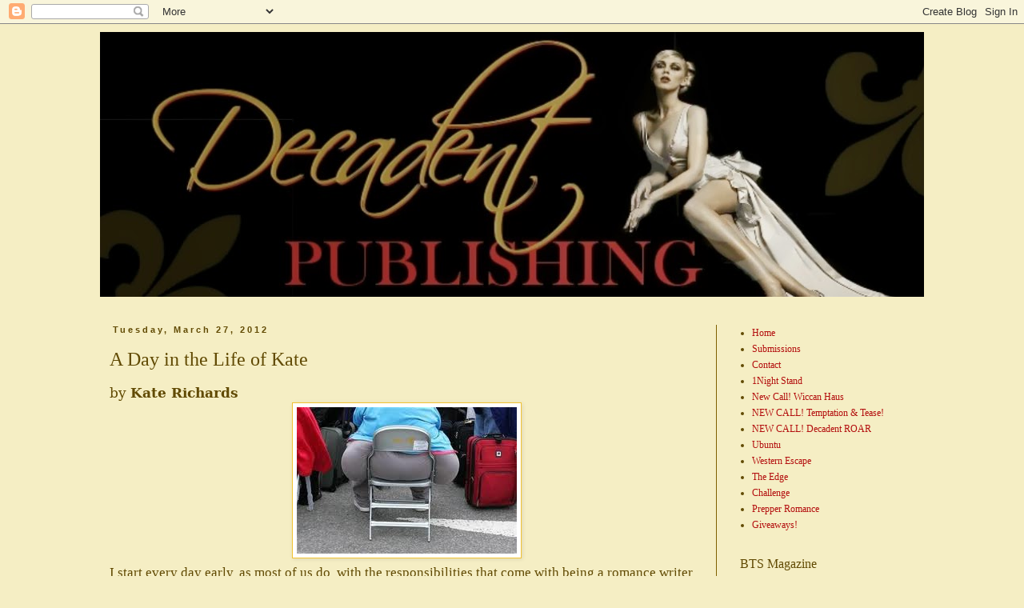

--- FILE ---
content_type: text/html; charset=UTF-8
request_url: https://decadentpublishing.blogspot.com/2012/03/day-in-life-of-kate.html?showComment=1332943925422
body_size: 21925
content:
<!DOCTYPE html>
<html class='v2' dir='ltr' lang='en'>
<head>
<link href='https://www.blogger.com/static/v1/widgets/335934321-css_bundle_v2.css' rel='stylesheet' type='text/css'/>
<meta content='width=1100' name='viewport'/>
<meta content='text/html; charset=UTF-8' http-equiv='Content-Type'/>
<meta content='blogger' name='generator'/>
<link href='https://decadentpublishing.blogspot.com/favicon.ico' rel='icon' type='image/x-icon'/>
<link href='http://decadentpublishing.blogspot.com/2012/03/day-in-life-of-kate.html' rel='canonical'/>
<link rel="alternate" type="application/atom+xml" title="Decadent Publishing - Atom" href="https://decadentpublishing.blogspot.com/feeds/posts/default" />
<link rel="alternate" type="application/rss+xml" title="Decadent Publishing - RSS" href="https://decadentpublishing.blogspot.com/feeds/posts/default?alt=rss" />
<link rel="service.post" type="application/atom+xml" title="Decadent Publishing - Atom" href="https://www.blogger.com/feeds/7738883619831401054/posts/default" />

<link rel="alternate" type="application/atom+xml" title="Decadent Publishing - Atom" href="https://decadentpublishing.blogspot.com/feeds/3708281776855195210/comments/default" />
<!--Can't find substitution for tag [blog.ieCssRetrofitLinks]-->
<link href='https://blogger.googleusercontent.com/img/b/R29vZ2xl/AVvXsEg90FHKYNA0SWfKbBChR9VpBKWf360Z_XL8QK8tuAZ5SEBVwyd40OTP5ysLrGEbbx-_1KR2q3ISlSAKXoT2xKn9h1ghYPe_vqADwESSHajeVwkxIp4HIIXdTjtODLw5-OYRDl2KdarbRLI/s1600/butt+in+chair.jpg' rel='image_src'/>
<meta content='http://decadentpublishing.blogspot.com/2012/03/day-in-life-of-kate.html' property='og:url'/>
<meta content='A Day in the Life of Kate' property='og:title'/>
<meta content='by Kate Richards    I start every day early, as most of us do, with the responsibilities that come with being a romance writer and wife. Bec...' property='og:description'/>
<meta content='https://blogger.googleusercontent.com/img/b/R29vZ2xl/AVvXsEg90FHKYNA0SWfKbBChR9VpBKWf360Z_XL8QK8tuAZ5SEBVwyd40OTP5ysLrGEbbx-_1KR2q3ISlSAKXoT2xKn9h1ghYPe_vqADwESSHajeVwkxIp4HIIXdTjtODLw5-OYRDl2KdarbRLI/w1200-h630-p-k-no-nu/butt+in+chair.jpg' property='og:image'/>
<title>Decadent Publishing: A Day in the Life of Kate</title>
<style id='page-skin-1' type='text/css'><!--
/*
-----------------------------------------------
Blogger Template Style
Name:     Simple
Designer: Blogger
URL:      www.blogger.com
----------------------------------------------- */
/* Content
----------------------------------------------- */
body {
font: normal normal 12px Georgia, Utopia, 'Palatino Linotype', Palatino, serif;
color: #614a03;
background: #f5eec4 none repeat scroll top left;
padding: 0 0 0 0;
}
html body .region-inner {
min-width: 0;
max-width: 100%;
width: auto;
}
h2 {
font-size: 22px;
}
a:link {
text-decoration:none;
color: #b30e0e;
}
a:visited {
text-decoration:none;
color: #007f5f;
}
a:hover {
text-decoration:underline;
color: #00ff00;
}
.body-fauxcolumn-outer .fauxcolumn-inner {
background: transparent none repeat scroll top left;
_background-image: none;
}
.body-fauxcolumn-outer .cap-top {
position: absolute;
z-index: 1;
height: 400px;
width: 100%;
}
.body-fauxcolumn-outer .cap-top .cap-left {
width: 100%;
background: transparent none repeat-x scroll top left;
_background-image: none;
}
.content-outer {
-moz-box-shadow: 0 0 0 rgba(0, 0, 0, .15);
-webkit-box-shadow: 0 0 0 rgba(0, 0, 0, .15);
-goog-ms-box-shadow: 0 0 0 #333333;
box-shadow: 0 0 0 rgba(0, 0, 0, .15);
margin-bottom: 1px;
}
.content-inner {
padding: 10px 40px;
}
.content-inner {
background-color: #f5eec4;
}
/* Header
----------------------------------------------- */
.header-outer {
background: transparent none repeat-x scroll 0 -400px;
_background-image: none;
}
.Header h1 {
font: normal normal 40px 'Trebuchet MS',Trebuchet,Verdana,sans-serif;
color: #000000;
text-shadow: 0 0 0 rgba(0, 0, 0, .2);
}
.Header h1 a {
color: #000000;
}
.Header .description {
font-size: 18px;
color: #000000;
}
.header-inner .Header .titlewrapper {
padding: 22px 0;
}
.header-inner .Header .descriptionwrapper {
padding: 0 0;
}
/* Tabs
----------------------------------------------- */
.tabs-inner .section:first-child {
border-top: 0 solid #7f6000;
}
.tabs-inner .section:first-child ul {
margin-top: -1px;
border-top: 1px solid #7f6000;
border-left: 1px solid #7f6000;
border-right: 1px solid #7f6000;
}
.tabs-inner .widget ul {
background: transparent none repeat-x scroll 0 -800px;
_background-image: none;
border-bottom: 1px solid #7f6000;
margin-top: 0;
margin-left: -30px;
margin-right: -30px;
}
.tabs-inner .widget li a {
display: inline-block;
padding: .6em 1em;
font: normal normal 13px Georgia, Utopia, 'Palatino Linotype', Palatino, serif;
color: #000000;
border-left: 1px solid #f5eec4;
border-right: 1px solid #7f6000;
}
.tabs-inner .widget li:first-child a {
border-left: none;
}
.tabs-inner .widget li.selected a, .tabs-inner .widget li a:hover {
color: #000000;
background-color: #eeeeee;
text-decoration: none;
}
/* Columns
----------------------------------------------- */
.main-outer {
border-top: 0 solid #7f6000;
}
.fauxcolumn-left-outer .fauxcolumn-inner {
border-right: 1px solid #7f6000;
}
.fauxcolumn-right-outer .fauxcolumn-inner {
border-left: 1px solid #7f6000;
}
/* Headings
----------------------------------------------- */
div.widget > h2,
div.widget h2.title {
margin: 0 0 1em 0;
font: normal normal 16px Georgia, Utopia, 'Palatino Linotype', Palatino, serif;
color: #614a03;
}
/* Widgets
----------------------------------------------- */
.widget .zippy {
color: #bf9000;
text-shadow: 2px 2px 1px rgba(0, 0, 0, .1);
}
.widget .popular-posts ul {
list-style: none;
}
/* Posts
----------------------------------------------- */
h2.date-header {
font: normal bold 11px Arial, Tahoma, Helvetica, FreeSans, sans-serif;
}
.date-header span {
background-color: #f5eec4;
color: #614a03;
padding: 0.4em;
letter-spacing: 3px;
margin: inherit;
}
.main-inner {
padding-top: 35px;
padding-bottom: 65px;
}
.main-inner .column-center-inner {
padding: 0 0;
}
.main-inner .column-center-inner .section {
margin: 0 1em;
}
.post {
margin: 0 0 45px 0;
}
h3.post-title, .comments h4 {
font: normal normal 24px Georgia, Utopia, 'Palatino Linotype', Palatino, serif;
margin: .75em 0 0;
}
.post-body {
font-size: 110%;
line-height: 1.4;
position: relative;
}
.post-body img, .post-body .tr-caption-container, .Profile img, .Image img,
.BlogList .item-thumbnail img {
padding: 2px;
background: #ffffff;
border: 1px solid #f1c232;
-moz-box-shadow: 1px 1px 5px rgba(0, 0, 0, .1);
-webkit-box-shadow: 1px 1px 5px rgba(0, 0, 0, .1);
box-shadow: 1px 1px 5px rgba(0, 0, 0, .1);
}
.post-body img, .post-body .tr-caption-container {
padding: 5px;
}
.post-body .tr-caption-container {
color: #cc0000;
}
.post-body .tr-caption-container img {
padding: 0;
background: transparent;
border: none;
-moz-box-shadow: 0 0 0 rgba(0, 0, 0, .1);
-webkit-box-shadow: 0 0 0 rgba(0, 0, 0, .1);
box-shadow: 0 0 0 rgba(0, 0, 0, .1);
}
.post-header {
margin: 0 0 1.5em;
line-height: 1.6;
font-size: 90%;
}
.post-footer {
margin: 20px -2px 0;
padding: 5px 10px;
color: #7f6000;
background-color: #ffffff;
border-bottom: 1px solid #007f00;
line-height: 1.6;
font-size: 90%;
}
#comments .comment-author {
padding-top: 1.5em;
border-top: 1px solid #7f6000;
background-position: 0 1.5em;
}
#comments .comment-author:first-child {
padding-top: 0;
border-top: none;
}
.avatar-image-container {
margin: .2em 0 0;
}
#comments .avatar-image-container img {
border: 1px solid #f1c232;
}
/* Comments
----------------------------------------------- */
.comments .comments-content .icon.blog-author {
background-repeat: no-repeat;
background-image: url([data-uri]);
}
.comments .comments-content .loadmore a {
border-top: 1px solid #bf9000;
border-bottom: 1px solid #bf9000;
}
.comments .comment-thread.inline-thread {
background-color: #ffffff;
}
.comments .continue {
border-top: 2px solid #bf9000;
}
/* Accents
---------------------------------------------- */
.section-columns td.columns-cell {
border-left: 1px solid #7f6000;
}
.blog-pager {
background: transparent url(//www.blogblog.com/1kt/simple/paging_dot.png) repeat-x scroll top center;
}
.blog-pager-older-link, .home-link,
.blog-pager-newer-link {
background-color: #f5eec4;
padding: 5px;
}
.footer-outer {
border-top: 1px dashed #bbbbbb;
}
/* Mobile
----------------------------------------------- */
body.mobile  {
background-size: auto;
}
.mobile .body-fauxcolumn-outer {
background: transparent none repeat scroll top left;
}
.mobile .body-fauxcolumn-outer .cap-top {
background-size: 100% auto;
}
.mobile .content-outer {
-webkit-box-shadow: 0 0 3px rgba(0, 0, 0, .15);
box-shadow: 0 0 3px rgba(0, 0, 0, .15);
}
.mobile .tabs-inner .widget ul {
margin-left: 0;
margin-right: 0;
}
.mobile .post {
margin: 0;
}
.mobile .main-inner .column-center-inner .section {
margin: 0;
}
.mobile .date-header span {
padding: 0.1em 10px;
margin: 0 -10px;
}
.mobile h3.post-title {
margin: 0;
}
.mobile .blog-pager {
background: transparent none no-repeat scroll top center;
}
.mobile .footer-outer {
border-top: none;
}
.mobile .main-inner, .mobile .footer-inner {
background-color: #f5eec4;
}
.mobile-index-contents {
color: #614a03;
}
.mobile-link-button {
background-color: #b30e0e;
}
.mobile-link-button a:link, .mobile-link-button a:visited {
color: #ffffff;
}
.mobile .tabs-inner .section:first-child {
border-top: none;
}
.mobile .tabs-inner .PageList .widget-content {
background-color: #eeeeee;
color: #000000;
border-top: 1px solid #7f6000;
border-bottom: 1px solid #7f6000;
}
.mobile .tabs-inner .PageList .widget-content .pagelist-arrow {
border-left: 1px solid #7f6000;
}

--></style>
<style id='template-skin-1' type='text/css'><!--
body {
min-width: 1110px;
}
.content-outer, .content-fauxcolumn-outer, .region-inner {
min-width: 1110px;
max-width: 1110px;
_width: 1110px;
}
.main-inner .columns {
padding-left: 0px;
padding-right: 260px;
}
.main-inner .fauxcolumn-center-outer {
left: 0px;
right: 260px;
/* IE6 does not respect left and right together */
_width: expression(this.parentNode.offsetWidth -
parseInt("0px") -
parseInt("260px") + 'px');
}
.main-inner .fauxcolumn-left-outer {
width: 0px;
}
.main-inner .fauxcolumn-right-outer {
width: 260px;
}
.main-inner .column-left-outer {
width: 0px;
right: 100%;
margin-left: -0px;
}
.main-inner .column-right-outer {
width: 260px;
margin-right: -260px;
}
#layout {
min-width: 0;
}
#layout .content-outer {
min-width: 0;
width: 800px;
}
#layout .region-inner {
min-width: 0;
width: auto;
}
body#layout div.add_widget {
padding: 8px;
}
body#layout div.add_widget a {
margin-left: 32px;
}
--></style>
<link href='https://www.blogger.com/dyn-css/authorization.css?targetBlogID=7738883619831401054&amp;zx=b2fc228a-732d-4844-bd4f-76c87db94d6b' media='none' onload='if(media!=&#39;all&#39;)media=&#39;all&#39;' rel='stylesheet'/><noscript><link href='https://www.blogger.com/dyn-css/authorization.css?targetBlogID=7738883619831401054&amp;zx=b2fc228a-732d-4844-bd4f-76c87db94d6b' rel='stylesheet'/></noscript>
<meta name='google-adsense-platform-account' content='ca-host-pub-1556223355139109'/>
<meta name='google-adsense-platform-domain' content='blogspot.com'/>

</head>
<body class='loading variant-simplysimple'>
<div class='navbar section' id='navbar' name='Navbar'><div class='widget Navbar' data-version='1' id='Navbar1'><script type="text/javascript">
    function setAttributeOnload(object, attribute, val) {
      if(window.addEventListener) {
        window.addEventListener('load',
          function(){ object[attribute] = val; }, false);
      } else {
        window.attachEvent('onload', function(){ object[attribute] = val; });
      }
    }
  </script>
<div id="navbar-iframe-container"></div>
<script type="text/javascript" src="https://apis.google.com/js/platform.js"></script>
<script type="text/javascript">
      gapi.load("gapi.iframes:gapi.iframes.style.bubble", function() {
        if (gapi.iframes && gapi.iframes.getContext) {
          gapi.iframes.getContext().openChild({
              url: 'https://www.blogger.com/navbar/7738883619831401054?po\x3d3708281776855195210\x26origin\x3dhttps://decadentpublishing.blogspot.com',
              where: document.getElementById("navbar-iframe-container"),
              id: "navbar-iframe"
          });
        }
      });
    </script><script type="text/javascript">
(function() {
var script = document.createElement('script');
script.type = 'text/javascript';
script.src = '//pagead2.googlesyndication.com/pagead/js/google_top_exp.js';
var head = document.getElementsByTagName('head')[0];
if (head) {
head.appendChild(script);
}})();
</script>
</div></div>
<div class='body-fauxcolumns'>
<div class='fauxcolumn-outer body-fauxcolumn-outer'>
<div class='cap-top'>
<div class='cap-left'></div>
<div class='cap-right'></div>
</div>
<div class='fauxborder-left'>
<div class='fauxborder-right'></div>
<div class='fauxcolumn-inner'>
</div>
</div>
<div class='cap-bottom'>
<div class='cap-left'></div>
<div class='cap-right'></div>
</div>
</div>
</div>
<div class='content'>
<div class='content-fauxcolumns'>
<div class='fauxcolumn-outer content-fauxcolumn-outer'>
<div class='cap-top'>
<div class='cap-left'></div>
<div class='cap-right'></div>
</div>
<div class='fauxborder-left'>
<div class='fauxborder-right'></div>
<div class='fauxcolumn-inner'>
</div>
</div>
<div class='cap-bottom'>
<div class='cap-left'></div>
<div class='cap-right'></div>
</div>
</div>
</div>
<div class='content-outer'>
<div class='content-cap-top cap-top'>
<div class='cap-left'></div>
<div class='cap-right'></div>
</div>
<div class='fauxborder-left content-fauxborder-left'>
<div class='fauxborder-right content-fauxborder-right'></div>
<div class='content-inner'>
<header>
<div class='header-outer'>
<div class='header-cap-top cap-top'>
<div class='cap-left'></div>
<div class='cap-right'></div>
</div>
<div class='fauxborder-left header-fauxborder-left'>
<div class='fauxborder-right header-fauxborder-right'></div>
<div class='region-inner header-inner'>
<div class='header section' id='header' name='Header'><div class='widget Header' data-version='1' id='Header1'>
<div id='header-inner'>
<a href='https://decadentpublishing.blogspot.com/' style='display: block'>
<img alt='Decadent Publishing' height='331px; ' id='Header1_headerimg' src='https://blogger.googleusercontent.com/img/b/R29vZ2xl/AVvXsEjouvurd8plKDig3yliOv2nS2m49E5rUI_Q0MYEvdHGhsik6fDbvR1cu7aCYchYGdaVTd8YQDnktuG09aAA-l3vQ2aCJ1lFeLPtLHCFGUy5z2Qt4LlXYDYBig_E5R0O5DwKePreBhhd5bQ/s1600/DP+Elegant+Woman+blogger+header+2.jpg' style='display: block' width='1130px; '/>
</a>
</div>
</div></div>
</div>
</div>
<div class='header-cap-bottom cap-bottom'>
<div class='cap-left'></div>
<div class='cap-right'></div>
</div>
</div>
</header>
<div class='tabs-outer'>
<div class='tabs-cap-top cap-top'>
<div class='cap-left'></div>
<div class='cap-right'></div>
</div>
<div class='fauxborder-left tabs-fauxborder-left'>
<div class='fauxborder-right tabs-fauxborder-right'></div>
<div class='region-inner tabs-inner'>
<div class='tabs no-items section' id='crosscol' name='Cross-Column'></div>
<div class='tabs no-items section' id='crosscol-overflow' name='Cross-Column 2'></div>
</div>
</div>
<div class='tabs-cap-bottom cap-bottom'>
<div class='cap-left'></div>
<div class='cap-right'></div>
</div>
</div>
<div class='main-outer'>
<div class='main-cap-top cap-top'>
<div class='cap-left'></div>
<div class='cap-right'></div>
</div>
<div class='fauxborder-left main-fauxborder-left'>
<div class='fauxborder-right main-fauxborder-right'></div>
<div class='region-inner main-inner'>
<div class='columns fauxcolumns'>
<div class='fauxcolumn-outer fauxcolumn-center-outer'>
<div class='cap-top'>
<div class='cap-left'></div>
<div class='cap-right'></div>
</div>
<div class='fauxborder-left'>
<div class='fauxborder-right'></div>
<div class='fauxcolumn-inner'>
</div>
</div>
<div class='cap-bottom'>
<div class='cap-left'></div>
<div class='cap-right'></div>
</div>
</div>
<div class='fauxcolumn-outer fauxcolumn-left-outer'>
<div class='cap-top'>
<div class='cap-left'></div>
<div class='cap-right'></div>
</div>
<div class='fauxborder-left'>
<div class='fauxborder-right'></div>
<div class='fauxcolumn-inner'>
</div>
</div>
<div class='cap-bottom'>
<div class='cap-left'></div>
<div class='cap-right'></div>
</div>
</div>
<div class='fauxcolumn-outer fauxcolumn-right-outer'>
<div class='cap-top'>
<div class='cap-left'></div>
<div class='cap-right'></div>
</div>
<div class='fauxborder-left'>
<div class='fauxborder-right'></div>
<div class='fauxcolumn-inner'>
</div>
</div>
<div class='cap-bottom'>
<div class='cap-left'></div>
<div class='cap-right'></div>
</div>
</div>
<!-- corrects IE6 width calculation -->
<div class='columns-inner'>
<div class='column-center-outer'>
<div class='column-center-inner'>
<div class='main section' id='main' name='Main'><div class='widget Blog' data-version='1' id='Blog1'>
<div class='blog-posts hfeed'>

          <div class="date-outer">
        
<h2 class='date-header'><span>Tuesday, March 27, 2012</span></h2>

          <div class="date-posts">
        
<div class='post-outer'>
<div class='post hentry' itemprop='blogPost' itemscope='itemscope' itemtype='http://schema.org/BlogPosting'>
<meta content='https://blogger.googleusercontent.com/img/b/R29vZ2xl/AVvXsEg90FHKYNA0SWfKbBChR9VpBKWf360Z_XL8QK8tuAZ5SEBVwyd40OTP5ysLrGEbbx-_1KR2q3ISlSAKXoT2xKn9h1ghYPe_vqADwESSHajeVwkxIp4HIIXdTjtODLw5-OYRDl2KdarbRLI/s1600/butt+in+chair.jpg' itemprop='image_url'/>
<meta content='7738883619831401054' itemprop='blogId'/>
<meta content='3708281776855195210' itemprop='postId'/>
<a name='3708281776855195210'></a>
<h3 class='post-title entry-title' itemprop='name'>
A Day in the Life of Kate
</h3>
<div class='post-header'>
<div class='post-header-line-1'></div>
</div>
<div class='post-body entry-content' id='post-body-3708281776855195210' itemprop='description articleBody'>
<div class="MsoNormalCxSpFirst" style="text-indent: 0in;"><span style="font-family: &quot;Bookman Old Style&quot;,&quot;serif&quot;; font-size: 13.0pt;">by <b>Kate Richards</b></span></div><div class="MsoNormalCxSpFirst" style="text-align: center; text-indent: 0in;"><a href="https://blogger.googleusercontent.com/img/b/R29vZ2xl/AVvXsEg90FHKYNA0SWfKbBChR9VpBKWf360Z_XL8QK8tuAZ5SEBVwyd40OTP5ysLrGEbbx-_1KR2q3ISlSAKXoT2xKn9h1ghYPe_vqADwESSHajeVwkxIp4HIIXdTjtODLw5-OYRDl2KdarbRLI/s1600/butt+in+chair.jpg" imageanchor="1" style="margin-left: 1em; margin-right: 1em;"><img border="0" src="https://blogger.googleusercontent.com/img/b/R29vZ2xl/AVvXsEg90FHKYNA0SWfKbBChR9VpBKWf360Z_XL8QK8tuAZ5SEBVwyd40OTP5ysLrGEbbx-_1KR2q3ISlSAKXoT2xKn9h1ghYPe_vqADwESSHajeVwkxIp4HIIXdTjtODLw5-OYRDl2KdarbRLI/s1600/butt+in+chair.jpg" /></a>&nbsp;<span style="font-family: &quot;Bookman Old Style&quot;,&quot;serif&quot;; font-size: 13.0pt;"><b><br />
</b></span></div><div class="MsoNormalCxSpFirst" style="text-indent: 0in;"><span style="font-family: 'Bookman Old Style', serif; font-size: 13pt; text-indent: 0in;">I start every day early, as most of us do, with the responsibilities that come with being a romance writer and wife. Because we work from home, and often don&#8217;t get dressed until the witching hour (half an hour before the husband pulls into the driveway), we are regarded as people with plenty of time on our hands. How many of us cringe when our friends&#8212;still prisoners to the evil &#8220;day job&#8221; say &#8220;Now that you don&#8217;t work anymore&#8230;&#8221;</span></div><div class="MsoNormalCxSpMiddle" style="text-indent: 0in;"><br />
</div><div class="MsoNormalCxSpMiddle" style="text-indent: 0in;"><span style="font-family: &quot;Bookman Old Style&quot;,&quot;serif&quot;; font-size: 13.0pt;">So, for everyone who would like an insight into our glamorous lives, I thought I would share a little of my day. I am also an editor as well as doing a few other book related things, but it pretty much works the same for most of us. <o:p></o:p></span></div><div class="MsoNormalCxSpMiddle" style="text-indent: 0in;"><br />
</div><div class="MsoNormalCxSpMiddle" style="text-indent: 0in;"><a href="https://blogger.googleusercontent.com/img/b/R29vZ2xl/AVvXsEgOJpdW02wfsnrU0AGxCr_U0P3D2T1WWbtXpKLZV5Unpay2CizVQJ6mlnncnQHkvone4TvZaGyNgnDiLrDVYFU8vP3ucaPs9zWFZGRhJqorNKSaw_2P38ZJHU1mlThptEOxu6x70D2duGg/s1600/coffee+and+croissants.jpg" imageanchor="1" style="clear: left; float: left; margin-bottom: 1em; margin-right: 1em; text-align: center;"><img border="0" height="143" src="https://blogger.googleusercontent.com/img/b/R29vZ2xl/AVvXsEgOJpdW02wfsnrU0AGxCr_U0P3D2T1WWbtXpKLZV5Unpay2CizVQJ6mlnncnQHkvone4TvZaGyNgnDiLrDVYFU8vP3ucaPs9zWFZGRhJqorNKSaw_2P38ZJHU1mlThptEOxu6x70D2duGg/s200/coffee+and+croissants.jpg" width="200" /></a><b><span style="font-family: &quot;Bookman Old Style&quot;,&quot;serif&quot;; font-size: 13.0pt;">Noon</span></b><span style="font-family: &quot;Bookman Old Style&quot;,&quot;serif&quot;; font-size: 13.0pt;">&nbsp; Wake up and ring for my faithful attendant. Enjoy my coffee and freshly baked croissants. Plan my day. Perhaps I will work on my work-in-progress for a bit, maybe have a late lunch with my author friends, but I don&#8217;t want to call too early. The late night parties and galas we attend leave us exhausted and not everyone is an early riser like me.<o:p></o:p></span></div><div class="MsoNormalCxSpMiddle" style="text-indent: 0in;"><span style="font-family: &quot;Bookman Old Style&quot;,&quot;serif&quot;; font-size: 13.0pt;"><br />
</span></div><div class="MsoNormalCxSpMiddle" style="text-indent: 0in;"><span style="font-family: &quot;Bookman Old Style&quot;,&quot;serif&quot;; font-size: 13.0pt;">NOOOOOOOOO, Okay here&#8217;s the reality.</span><span style="font-family: 'Bookman Old Style', serif; font-size: 13pt; text-indent: 0in;">&nbsp;</span></div><div class="MsoNormalCxSpMiddle" style="text-indent: 0in;"><br />
</div><div class="MsoNormalCxSpMiddle" style="text-indent: 0in;"><b><span style="font-family: &quot;Bookman Old Style&quot;,&quot;serif&quot;; font-size: 13.0pt;">6:00 a.m.</span></b><span style="font-family: &quot;Bookman Old Style&quot;,&quot;serif&quot;; font-size: 13.0pt;"> Stumble out of bed, head for coffee pot (prepared the night before) and hit Brew. <o:p></o:p></span></div><div class="MsoNormalCxSpMiddle" style="text-indent: 0in;"><b><span style="font-family: &quot;Bookman Old Style&quot;,&quot;serif&quot;; font-size: 13.0pt;">6:05 a.m.</span></b><span style="font-family: &quot;Bookman Old Style&quot;,&quot;serif&quot;; font-size: 13.0pt;"> Take freshly brewed coffee to my home office/guest room and plant nether parts<a href="" name="_GoBack"></a> in chair. Write, edit, market, social media, etc. <o:p></o:p></span></div><div class="MsoNormalCxSpMiddle" style="text-indent: 0in;"><b><span style="font-family: &quot;Bookman Old Style&quot;,&quot;serif&quot;; font-size: 13.0pt;">Noon</span></b><span style="font-family: &quot;Bookman Old Style&quot;,&quot;serif&quot;; font-size: 13.0pt;"> Stand up and stretch. Take advantage of standing to visit restroom, throw a load of laundry in washer, sweep kitchen floor, make sure pets all have water, feed parrot, take chicken or something out of the freezer to thaw, take out trash and dust something. Pour Diet Coke with ice.<o:p></o:p></span></div><div class="MsoNormalCxSpMiddle" style="text-indent: 0in;"><b><span style="font-family: &quot;Bookman Old Style&quot;,&quot;serif&quot;; font-size: 13.0pt;">12:15 p.m.</span></b><span style="font-family: &quot;Bookman Old Style&quot;,&quot;serif&quot;; font-size: 13.0pt;"> Back in chair. Without Diet Coke. Head back to kitchen for soda and take advantage of standing up to move laundry to dryer, put away dishes, and wipe off countertop by toaster which contains crumbs invisible to everyone but me.<o:p></o:p></span></div><div class="MsoNormalCxSpMiddle" style="text-indent: 0in;"><b><span style="font-family: &quot;Bookman Old Style&quot;,&quot;serif&quot;; font-size: 13.0pt;">12:20 p.m.</span></b><span style="font-family: &quot;Bookman Old Style&quot;,&quot;serif&quot;; font-size: 13.0pt;">Butt in chair&#8230;you guessed it. Dash back to kitchen for beverage.<o:p></o:p></span></div><div class="MsoNormalCxSpMiddle" style="text-indent: 0in;"><b><span style="font-family: &quot;Bookman Old Style&quot;,&quot;serif&quot;; font-size: 13.0pt;">12:22 p.m.</span></b><span style="font-family: &quot;Bookman Old Style&quot;,&quot;serif&quot;; font-size: 13.0pt;">Butt in chair. Work.<o:p></o:p></span></div><div class="MsoNormalCxSpMiddle" style="text-indent: 0in;"><b><span style="font-family: &quot;Bookman Old Style&quot;,&quot;serif&quot;; font-size: 13.0pt;">3:00 p.m.</span></b><span style="font-family: &quot;Bookman Old Style&quot;,&quot;serif&quot;; font-size: 13.0pt;">Starving! Go to kitchen, make sandwich, refill beverage, and start dinner. Fold laundry.<o:p></o:p></span></div><div class="MsoNormalCxSpMiddle" style="text-indent: 0in;"><b><span style="font-family: &quot;Bookman Old Style&quot;,&quot;serif&quot;; font-size: 13.0pt;">3:15 p.m.</span></b><span style="font-family: &quot;Bookman Old Style&quot;,&quot;serif&quot;; font-size: 13.0pt;"> Butt in chair. <o:p></o:p></span></div><div class="MsoNormalCxSpMiddle" style="text-indent: 0in;"><b><span style="font-family: &quot;Bookman Old Style&quot;,&quot;serif&quot;; font-size: 13.0pt;">4:30 p.m. </span></b><span style="font-family: &quot;Bookman Old Style&quot;,&quot;serif&quot;; font-size: 13.0pt;">Yet another break! This one to finish cooking dinner&#8212;or figure out to do with what has already burned up&#8212;and shower. <o:p></o:p></span></div><div class="MsoNormalCxSpMiddle" style="text-indent: 0in;"><b><span style="font-family: &quot;Bookman Old Style&quot;,&quot;serif&quot;; font-size: 13.0pt;">5:00 p.m. </span></b><span style="font-family: &quot;Bookman Old Style&quot;,&quot;serif&quot;; font-size: 13.0pt;">Eat dinner with husband, switch to laptop and join him while he watches crab fishing, pawn shop show, or some other guy reality show while I&#8230;work.<o:p></o:p></span></div><div class="MsoNormalCxSpMiddle" style="text-indent: 0in;"><b><span style="font-family: &quot;Bookman Old Style&quot;,&quot;serif&quot;; font-size: 13.0pt;">9:00 p.m. </span></b><span style="font-family: &quot;Bookman Old Style&quot;,&quot;serif&quot;; font-size: 13.0pt;">Husband goes off to bed, I gain control of the TV which makes an excellent backdrop to writing! <o:p></o:p></span></div><div class="MsoNormalCxSpMiddle" style="text-indent: 0in;"><b><span style="font-family: &quot;Bookman Old Style&quot;,&quot;serif&quot;; font-size: 13.0pt;">Midnight</span></b><span style="font-family: &quot;Bookman Old Style&quot;,&quot;serif&quot;; font-size: 13.0pt;"> Wake up on the couch, laptop still on lap, and stumble off to join husband in nice, warm, cozy bed.<o:p></o:p></span></div><div class="MsoNormalCxSpMiddle" style="text-indent: 0in;"><br />
</div><div class="MsoNormalCxSpMiddle" style="text-indent: 0in;"><span style="font-family: &quot;Bookman Old Style&quot;,&quot;serif&quot;; font-size: 13.0pt;">I think my day is pretty typical for an author who is lucky enough to make it her main job. Yet, laying it out doesn&#8217;t express the joy of the day. Every minute I am writing, I am flying through other worlds, leading the exciting lives of my characters as they meet, fall in love, and face the difficulties of any couple (or more) that love one another and want to be together. And I get to work with the fabulous authors of the 1Night Stand Series and The Edge, adding even more romance to my day!<o:p></o:p></span></div><div class="MsoNormalCxSpMiddle" style="text-indent: 0in;"><span style="font-family: &quot;Bookman Old Style&quot;,&quot;serif&quot;; font-size: 13.0pt;"><br />
</span></div><div class="MsoNormalCxSpMiddle" style="text-indent: 0in;"><span style="font-family: &quot;Bookman Old Style&quot;,&quot;serif&quot;; font-size: 13.0pt;">Then, when that&#8217;s all done, I get to crawl into bed beside the man of MY dreams. I wouldn&#8217;t trade my life for anyone&#8217;s and it&#8217;s because of readers who are willing to buy my books and share my characters&#8217; lives that this is possible. Glamour&#8230;heck no! But job satisfaction, yeah baby!<o:p></o:p></span></div><div class="MsoNormalCxSpMiddle" style="text-indent: 0in;"><span style="font-family: &quot;Bookman Old Style&quot;,&quot;serif&quot;; font-size: 13.0pt;"><br />
</span></div><div class="MsoNormalCxSpMiddle" style="text-align: center; text-indent: 0in;"><span style="font-family: &quot;Bookman Old Style&quot;,&quot;serif&quot;; font-size: 13.0pt;"><span style="color: #ffd966;"><b>Leave a comment and tell us a little about your day. What makes it unique, special, dear to your heart. We will allow one lucky commenter to select an eBook from the 1Night Stand Series.</b></span></span></div><div class="MsoNormalCxSpMiddle" style="text-indent: 0in;"><br />
</div>
<div style='clear: both;'></div>
</div>
<div class='post-footer'>
<div class='post-footer-line post-footer-line-1'><span class='post-timestamp'>
at
<meta content='http://decadentpublishing.blogspot.com/2012/03/day-in-life-of-kate.html' itemprop='url'/>
<a class='timestamp-link' href='https://decadentpublishing.blogspot.com/2012/03/day-in-life-of-kate.html' rel='bookmark' title='permanent link'><abbr class='published' itemprop='datePublished' title='2012-03-27T03:01:00-04:00'>3:01&#8239;AM</abbr></a>
</span>
<span class='post-comment-link'>
</span>
<span class='post-icons'>
<span class='item-control blog-admin pid-1292788570'>
<a href='https://www.blogger.com/post-edit.g?blogID=7738883619831401054&postID=3708281776855195210&from=pencil' title='Edit Post'>
<img alt='' class='icon-action' height='18' src='https://resources.blogblog.com/img/icon18_edit_allbkg.gif' width='18'/>
</a>
</span>
</span>
<div class='post-share-buttons goog-inline-block'>
<a class='goog-inline-block share-button sb-email' href='https://www.blogger.com/share-post.g?blogID=7738883619831401054&postID=3708281776855195210&target=email' target='_blank' title='Email This'><span class='share-button-link-text'>Email This</span></a><a class='goog-inline-block share-button sb-blog' href='https://www.blogger.com/share-post.g?blogID=7738883619831401054&postID=3708281776855195210&target=blog' onclick='window.open(this.href, "_blank", "height=270,width=475"); return false;' target='_blank' title='BlogThis!'><span class='share-button-link-text'>BlogThis!</span></a><a class='goog-inline-block share-button sb-twitter' href='https://www.blogger.com/share-post.g?blogID=7738883619831401054&postID=3708281776855195210&target=twitter' target='_blank' title='Share to X'><span class='share-button-link-text'>Share to X</span></a><a class='goog-inline-block share-button sb-facebook' href='https://www.blogger.com/share-post.g?blogID=7738883619831401054&postID=3708281776855195210&target=facebook' onclick='window.open(this.href, "_blank", "height=430,width=640"); return false;' target='_blank' title='Share to Facebook'><span class='share-button-link-text'>Share to Facebook</span></a><a class='goog-inline-block share-button sb-pinterest' href='https://www.blogger.com/share-post.g?blogID=7738883619831401054&postID=3708281776855195210&target=pinterest' target='_blank' title='Share to Pinterest'><span class='share-button-link-text'>Share to Pinterest</span></a>
</div>
<span class='post-backlinks post-comment-link'>
</span>
</div>
<div class='post-footer-line post-footer-line-2'><span class='post-labels'>
Labels:
<a href='https://decadentpublishing.blogspot.com/search/label/1%20Night%20Stand' rel='tag'>1 Night Stand</a>,
<a href='https://decadentpublishing.blogspot.com/search/label/1NS' rel='tag'>1NS</a>,
<a href='https://decadentpublishing.blogspot.com/search/label/Daily%20Dose%20of%20Decadence' rel='tag'>Daily Dose of Decadence</a>,
<a href='https://decadentpublishing.blogspot.com/search/label/Decadent%20Publishing' rel='tag'>Decadent Publishing</a>,
<a href='https://decadentpublishing.blogspot.com/search/label/Kate%20Richards' rel='tag'>Kate Richards</a>
</span>
</div>
<div class='post-footer-line post-footer-line-3'><span class='reaction-buttons'>
</span>
</div>
</div>
</div>
<div class='comments' id='comments'>
<a name='comments'></a>
<h4>16 comments:</h4>
<div id='Blog1_comments-block-wrapper'>
<dl class='avatar-comment-indent' id='comments-block'>
<dt class='comment-author ' id='c8211497235451549597'>
<a name='c8211497235451549597'></a>
<div class="avatar-image-container vcard"><span dir="ltr"><a href="https://www.blogger.com/profile/04487640135615243906" target="" rel="nofollow" onclick="" class="avatar-hovercard" id="av-8211497235451549597-04487640135615243906"><img src="https://resources.blogblog.com/img/blank.gif" width="35" height="35" class="delayLoad" style="display: none;" longdesc="//2.bp.blogspot.com/_w52Ku8UQm5U/StCSZ0mA-kI/AAAAAAAAAAk/EznOsJtX65E/S45-s35/M%2BChurch.jpg" alt="" title="Margie Church">

<noscript><img src="//2.bp.blogspot.com/_w52Ku8UQm5U/StCSZ0mA-kI/AAAAAAAAAAk/EznOsJtX65E/S45-s35/M%2BChurch.jpg" width="35" height="35" class="photo" alt=""></noscript></a></span></div>
<a href='https://www.blogger.com/profile/04487640135615243906' rel='nofollow'>Margie Church</a>
said...
</dt>
<dd class='comment-body' id='Blog1_cmt-8211497235451549597'>
<p>
If you bought bon bons your life would be complete. I eat them while I write. It&#39;s always interesting when people meet me for the first time - lots of them have this look on their face like &quot;aren&#39;t you supposed to be wearing a negligee? Boobs hanging out? 25 - ripe and ready?&quot; Yeah, that&#39;s my dream, too. :-)<br /><br />Hugs my friend. Now get your nether parts back in the chair.
</p>
</dd>
<dd class='comment-footer'>
<span class='comment-timestamp'>
<a href='https://decadentpublishing.blogspot.com/2012/03/day-in-life-of-kate.html?showComment=1332890055836#c8211497235451549597' title='comment permalink'>
March 27, 2012 at 7:14&#8239;PM
</a>
<span class='item-control blog-admin pid-1378738329'>
<a class='comment-delete' href='https://www.blogger.com/comment/delete/7738883619831401054/8211497235451549597' title='Delete Comment'>
<img src='https://resources.blogblog.com/img/icon_delete13.gif'/>
</a>
</span>
</span>
</dd>
<dt class='comment-author ' id='c3827343315865715577'>
<a name='c3827343315865715577'></a>
<div class="avatar-image-container avatar-stock"><span dir="ltr"><a href="http://www.laceywolfe.com" target="" rel="nofollow" onclick=""><img src="//resources.blogblog.com/img/blank.gif" width="35" height="35" alt="" title="Lacey Wolfe">

</a></span></div>
<a href='http://www.laceywolfe.com' rel='nofollow'>Lacey Wolfe</a>
said...
</dt>
<dd class='comment-body' id='Blog1_cmt-3827343315865715577'>
<p>
My day....is similar to yours. I get the kids up and out the door. By 8am I am in front of the computer, writing, social media, etc. Typically about 11, I start my daily chores and by 1 I write for another hour before getting kids from school. Then I become mom who has evil plot bunnies who taunt me when they know I can&#39;t write. :)<br /><br />laceywolfe (at) live (dot) com
</p>
</dd>
<dd class='comment-footer'>
<span class='comment-timestamp'>
<a href='https://decadentpublishing.blogspot.com/2012/03/day-in-life-of-kate.html?showComment=1332890443205#c3827343315865715577' title='comment permalink'>
March 27, 2012 at 7:20&#8239;PM
</a>
<span class='item-control blog-admin pid-970685573'>
<a class='comment-delete' href='https://www.blogger.com/comment/delete/7738883619831401054/3827343315865715577' title='Delete Comment'>
<img src='https://resources.blogblog.com/img/icon_delete13.gif'/>
</a>
</span>
</span>
</dd>
<dt class='comment-author blog-author' id='c1799147868928652156'>
<a name='c1799147868928652156'></a>
<div class="avatar-image-container vcard"><span dir="ltr"><a href="https://www.blogger.com/profile/11266895320753860578" target="" rel="nofollow" onclick="" class="avatar-hovercard" id="av-1799147868928652156-11266895320753860578"><img src="https://resources.blogblog.com/img/blank.gif" width="35" height="35" class="delayLoad" style="display: none;" longdesc="//blogger.googleusercontent.com/img/b/R29vZ2xl/AVvXsEg9pI3lc4UcAGyRVHTRpy99iIT9jrGw9CQrcQvVl8cnxuRk_b2KhuL7LNP0dE7YLI82PMTuu7Y2WDTw2KRn0hTPoEXAC9re1PoLGZKK7KDRGQC2qyFWvTb6UJ1NoH943q4/s45-c/Two+men+and+a+virgin_MD.jpg" alt="" title="Kate Richards">

<noscript><img src="//blogger.googleusercontent.com/img/b/R29vZ2xl/AVvXsEg9pI3lc4UcAGyRVHTRpy99iIT9jrGw9CQrcQvVl8cnxuRk_b2KhuL7LNP0dE7YLI82PMTuu7Y2WDTw2KRn0hTPoEXAC9re1PoLGZKK7KDRGQC2qyFWvTb6UJ1NoH943q4/s45-c/Two+men+and+a+virgin_MD.jpg" width="35" height="35" class="photo" alt=""></noscript></a></span></div>
<a href='https://www.blogger.com/profile/11266895320753860578' rel='nofollow'>Kate Richards</a>
said...
</dt>
<dd class='comment-body' id='Blog1_cmt-1799147868928652156'>
<p>
Bon bons! I believe you were carrying a case of them when we met in Vegas weren&#39;t you? In case you ran short on the road? LOL<br /><br />And Lacey, it&#39;s fun fitting sexy stories around the mundane isn&#39;t it? Sometimes my husband comes up to me and I say something like, go away I&#39;m writing a sex scene! So lucky he has a sense of humor,
</p>
</dd>
<dd class='comment-footer'>
<span class='comment-timestamp'>
<a href='https://decadentpublishing.blogspot.com/2012/03/day-in-life-of-kate.html?showComment=1332890632457#c1799147868928652156' title='comment permalink'>
March 27, 2012 at 7:23&#8239;PM
</a>
<span class='item-control blog-admin pid-1046387467'>
<a class='comment-delete' href='https://www.blogger.com/comment/delete/7738883619831401054/1799147868928652156' title='Delete Comment'>
<img src='https://resources.blogblog.com/img/icon_delete13.gif'/>
</a>
</span>
</span>
</dd>
<dt class='comment-author ' id='c4948693789462496037'>
<a name='c4948693789462496037'></a>
<div class="avatar-image-container vcard"><span dir="ltr"><a href="https://www.blogger.com/profile/03148636986710145243" target="" rel="nofollow" onclick="" class="avatar-hovercard" id="av-4948693789462496037-03148636986710145243"><img src="https://resources.blogblog.com/img/blank.gif" width="35" height="35" class="delayLoad" style="display: none;" longdesc="//blogger.googleusercontent.com/img/b/R29vZ2xl/AVvXsEhmY5hWLCS5BKeVudgctLlzDFPdwvjrhTo41oTvPKHW7wtQ8UwGDWJnXQPRswGrMSQZwAz8p49Eh3c8F_UozOfnLdPb0RROO3q67JEKB_WjJi368S8Y3z11_4B0886Qcg/s45-c/final+reaveal.JPG" alt="" title="Wicked Leanore">

<noscript><img src="//blogger.googleusercontent.com/img/b/R29vZ2xl/AVvXsEhmY5hWLCS5BKeVudgctLlzDFPdwvjrhTo41oTvPKHW7wtQ8UwGDWJnXQPRswGrMSQZwAz8p49Eh3c8F_UozOfnLdPb0RROO3q67JEKB_WjJi368S8Y3z11_4B0886Qcg/s45-c/final+reaveal.JPG" width="35" height="35" class="photo" alt=""></noscript></a></span></div>
<a href='https://www.blogger.com/profile/03148636986710145243' rel='nofollow'>Wicked Leanore</a>
said...
</dt>
<dd class='comment-body' id='Blog1_cmt-4948693789462496037'>
<p>
First of all, I dang well know your butt is not that big! Hee-he. There are those of us who are out there, counting on Kate Richards to be there. We need more talented professionals like you in the game. I am always honored whenever I even get the possible chance to work with you. So, while these days may be hard? Just remember what a difference you make with some of us.<br />You changed my writing world, and I&#39;ve never looked back.
</p>
</dd>
<dd class='comment-footer'>
<span class='comment-timestamp'>
<a href='https://decadentpublishing.blogspot.com/2012/03/day-in-life-of-kate.html?showComment=1332890985073#c4948693789462496037' title='comment permalink'>
March 27, 2012 at 7:29&#8239;PM
</a>
<span class='item-control blog-admin pid-1904687815'>
<a class='comment-delete' href='https://www.blogger.com/comment/delete/7738883619831401054/4948693789462496037' title='Delete Comment'>
<img src='https://resources.blogblog.com/img/icon_delete13.gif'/>
</a>
</span>
</span>
</dd>
<dt class='comment-author blog-author' id='c3881305775810971912'>
<a name='c3881305775810971912'></a>
<div class="avatar-image-container vcard"><span dir="ltr"><a href="https://www.blogger.com/profile/11266895320753860578" target="" rel="nofollow" onclick="" class="avatar-hovercard" id="av-3881305775810971912-11266895320753860578"><img src="https://resources.blogblog.com/img/blank.gif" width="35" height="35" class="delayLoad" style="display: none;" longdesc="//blogger.googleusercontent.com/img/b/R29vZ2xl/AVvXsEg9pI3lc4UcAGyRVHTRpy99iIT9jrGw9CQrcQvVl8cnxuRk_b2KhuL7LNP0dE7YLI82PMTuu7Y2WDTw2KRn0hTPoEXAC9re1PoLGZKK7KDRGQC2qyFWvTb6UJ1NoH943q4/s45-c/Two+men+and+a+virgin_MD.jpg" alt="" title="Kate Richards">

<noscript><img src="//blogger.googleusercontent.com/img/b/R29vZ2xl/AVvXsEg9pI3lc4UcAGyRVHTRpy99iIT9jrGw9CQrcQvVl8cnxuRk_b2KhuL7LNP0dE7YLI82PMTuu7Y2WDTw2KRn0hTPoEXAC9re1PoLGZKK7KDRGQC2qyFWvTb6UJ1NoH943q4/s45-c/Two+men+and+a+virgin_MD.jpg" width="35" height="35" class="photo" alt=""></noscript></a></span></div>
<a href='https://www.blogger.com/profile/11266895320753860578' rel='nofollow'>Kate Richards</a>
said...
</dt>
<dd class='comment-body' id='Blog1_cmt-3881305775810971912'>
<p>
I love you all! And I am so grateful for my weird work life. Every tine my husband talks about moving somewhere I think, no problem for me! Not that we&#39;ve moved yet!
</p>
</dd>
<dd class='comment-footer'>
<span class='comment-timestamp'>
<a href='https://decadentpublishing.blogspot.com/2012/03/day-in-life-of-kate.html?showComment=1332891127860#c3881305775810971912' title='comment permalink'>
March 27, 2012 at 7:32&#8239;PM
</a>
<span class='item-control blog-admin pid-1046387467'>
<a class='comment-delete' href='https://www.blogger.com/comment/delete/7738883619831401054/3881305775810971912' title='Delete Comment'>
<img src='https://resources.blogblog.com/img/icon_delete13.gif'/>
</a>
</span>
</span>
</dd>
<dt class='comment-author ' id='c36610179478815056'>
<a name='c36610179478815056'></a>
<div class="avatar-image-container avatar-stock"><span dir="ltr"><img src="//resources.blogblog.com/img/blank.gif" width="35" height="35" alt="" title="Anonymous">

</span></div>
Anonymous
said...
</dt>
<dd class='comment-body' id='Blog1_cmt-36610179478815056'>
<p>
*waves frantically*<br />Hi Kate!  The coke comment had me cracking up. You live in LA, so that in itself lends to a glamour lol
</p>
</dd>
<dd class='comment-footer'>
<span class='comment-timestamp'>
<a href='https://decadentpublishing.blogspot.com/2012/03/day-in-life-of-kate.html?showComment=1332892608434#c36610179478815056' title='comment permalink'>
March 27, 2012 at 7:56&#8239;PM
</a>
<span class='item-control blog-admin pid-970685573'>
<a class='comment-delete' href='https://www.blogger.com/comment/delete/7738883619831401054/36610179478815056' title='Delete Comment'>
<img src='https://resources.blogblog.com/img/icon_delete13.gif'/>
</a>
</span>
</span>
</dd>
<dt class='comment-author ' id='c742410937624346819'>
<a name='c742410937624346819'></a>
<div class="avatar-image-container vcard"><span dir="ltr"><a href="https://www.blogger.com/profile/14356934162311768234" target="" rel="nofollow" onclick="" class="avatar-hovercard" id="av-742410937624346819-14356934162311768234"><img src="https://resources.blogblog.com/img/blank.gif" width="35" height="35" class="delayLoad" style="display: none;" longdesc="//blogger.googleusercontent.com/img/b/R29vZ2xl/AVvXsEh8CW2hKihJHXRQIEF3Oq65HWswg2COjkex3h_qIvTnsZrEwA_bad_DhtklS_7w2FvkUWSV6EOQrw8ouTGunHWinTLvFr3x7VPdxgziKqX_NeQNIt_QkOshnGLoPgIDwQ/s45-c/2022+logo+3.png" alt="" title="Jessica E. Subject">

<noscript><img src="//blogger.googleusercontent.com/img/b/R29vZ2xl/AVvXsEh8CW2hKihJHXRQIEF3Oq65HWswg2COjkex3h_qIvTnsZrEwA_bad_DhtklS_7w2FvkUWSV6EOQrw8ouTGunHWinTLvFr3x7VPdxgziKqX_NeQNIt_QkOshnGLoPgIDwQ/s45-c/2022+logo+3.png" width="35" height="35" class="photo" alt=""></noscript></a></span></div>
<a href='https://www.blogger.com/profile/14356934162311768234' rel='nofollow'>Jessica E. Subject</a>
said...
</dt>
<dd class='comment-body' id='Blog1_cmt-742410937624346819'>
<p>
I can relate to Lacey, as I have kids (not all my own) thrown into the mix as well. Makes for a hectic day.<br /><br />Far from glamorous, but very satisfying for me as well. :)
</p>
</dd>
<dd class='comment-footer'>
<span class='comment-timestamp'>
<a href='https://decadentpublishing.blogspot.com/2012/03/day-in-life-of-kate.html?showComment=1332895875254#c742410937624346819' title='comment permalink'>
March 27, 2012 at 8:51&#8239;PM
</a>
<span class='item-control blog-admin pid-1308450416'>
<a class='comment-delete' href='https://www.blogger.com/comment/delete/7738883619831401054/742410937624346819' title='Delete Comment'>
<img src='https://resources.blogblog.com/img/icon_delete13.gif'/>
</a>
</span>
</span>
</dd>
<dt class='comment-author ' id='c3949851553298563882'>
<a name='c3949851553298563882'></a>
<div class="avatar-image-container vcard"><span dir="ltr"><a href="https://www.blogger.com/profile/06488684854114890419" target="" rel="nofollow" onclick="" class="avatar-hovercard" id="av-3949851553298563882-06488684854114890419"><img src="https://resources.blogblog.com/img/blank.gif" width="35" height="35" class="delayLoad" style="display: none;" longdesc="//blogger.googleusercontent.com/img/b/R29vZ2xl/AVvXsEiMEx2KWPeM1mNyfGO88MpyjNivJ5bsxQ18-f8OTaq-0cK6Hlfo4P-aFZnTMOlQEYfhjYa5pi345g3gNz4cUY3hQcLOBBPQ8bh69rn4dXJyYRSzgWUdZHeI44j5czO_bCo/s45-c/471510638_94acf2e71f_s.jpg" alt="" title="Debbie Gould">

<noscript><img src="//blogger.googleusercontent.com/img/b/R29vZ2xl/AVvXsEiMEx2KWPeM1mNyfGO88MpyjNivJ5bsxQ18-f8OTaq-0cK6Hlfo4P-aFZnTMOlQEYfhjYa5pi345g3gNz4cUY3hQcLOBBPQ8bh69rn4dXJyYRSzgWUdZHeI44j5czO_bCo/s45-c/471510638_94acf2e71f_s.jpg" width="35" height="35" class="photo" alt=""></noscript></a></span></div>
<a href='https://www.blogger.com/profile/06488684854114890419' rel='nofollow'>Debbie Gould</a>
said...
</dt>
<dd class='comment-body' id='Blog1_cmt-3949851553298563882'>
<p>
Up at 7:15a leave for work at 7:30a which happens to be 4 miles down the road. Work until between 4 or 5pm depending on how busy we are. Home, make dinner veg on the couch for a minute, write or IM with Laura, shower and bed. Now, that said. I do sneak some writing and social networking in at work, lol. Shhhhh. The major part of my writng comes on the weekends. Can&#39;t wait for the day I can quit the away from home job and write more often. Although, I WOULD probably wake at noon and go to bed at 3 or 4am. I tend to be a night hawk. LOVED the post, Kate!
</p>
</dd>
<dd class='comment-footer'>
<span class='comment-timestamp'>
<a href='https://decadentpublishing.blogspot.com/2012/03/day-in-life-of-kate.html?showComment=1332900112227#c3949851553298563882' title='comment permalink'>
March 27, 2012 at 10:01&#8239;PM
</a>
<span class='item-control blog-admin pid-1810903616'>
<a class='comment-delete' href='https://www.blogger.com/comment/delete/7738883619831401054/3949851553298563882' title='Delete Comment'>
<img src='https://resources.blogblog.com/img/icon_delete13.gif'/>
</a>
</span>
</span>
</dd>
<dt class='comment-author ' id='c6719784107546988790'>
<a name='c6719784107546988790'></a>
<div class="avatar-image-container avatar-stock"><span dir="ltr"><a href="http://www.vsmorgan.com" target="" rel="nofollow" onclick=""><img src="//resources.blogblog.com/img/blank.gif" width="35" height="35" alt="" title="VS Morgan">

</a></span></div>
<a href='http://www.vsmorgan.com' rel='nofollow'>VS Morgan</a>
said...
</dt>
<dd class='comment-body' id='Blog1_cmt-6719784107546988790'>
<p>
We love all that you do, Kate!<br /><br />My day starts at 6 am. I get the family out the door to school and work (with lunches packed) before heading out to my day job. I like my job but look forward to getting home. Pick up kidlet from school, make dinner, help with homework. Then I get on the computer for writing, criting, online writing homework, and social media around writing. Rinse and repeat... ;)
</p>
</dd>
<dd class='comment-footer'>
<span class='comment-timestamp'>
<a href='https://decadentpublishing.blogspot.com/2012/03/day-in-life-of-kate.html?showComment=1332900758936#c6719784107546988790' title='comment permalink'>
March 27, 2012 at 10:12&#8239;PM
</a>
<span class='item-control blog-admin pid-970685573'>
<a class='comment-delete' href='https://www.blogger.com/comment/delete/7738883619831401054/6719784107546988790' title='Delete Comment'>
<img src='https://resources.blogblog.com/img/icon_delete13.gif'/>
</a>
</span>
</span>
</dd>
<dt class='comment-author ' id='c7030604056698781094'>
<a name='c7030604056698781094'></a>
<div class="avatar-image-container avatar-stock"><span dir="ltr"><img src="//resources.blogblog.com/img/blank.gif" width="35" height="35" alt="" title="bn100">

</span></div>
bn100
said...
</dt>
<dd class='comment-body' id='Blog1_cmt-7030604056698781094'>
<p>
I get up early for work and work all day.<br /><br />bn100candg(at)hotmail(dot)com
</p>
</dd>
<dd class='comment-footer'>
<span class='comment-timestamp'>
<a href='https://decadentpublishing.blogspot.com/2012/03/day-in-life-of-kate.html?showComment=1332904053386#c7030604056698781094' title='comment permalink'>
March 27, 2012 at 11:07&#8239;PM
</a>
<span class='item-control blog-admin pid-970685573'>
<a class='comment-delete' href='https://www.blogger.com/comment/delete/7738883619831401054/7030604056698781094' title='Delete Comment'>
<img src='https://resources.blogblog.com/img/icon_delete13.gif'/>
</a>
</span>
</span>
</dd>
<dt class='comment-author ' id='c1143553368216351723'>
<a name='c1143553368216351723'></a>
<div class="avatar-image-container vcard"><span dir="ltr"><a href="https://www.blogger.com/profile/17248809387512312244" target="" rel="nofollow" onclick="" class="avatar-hovercard" id="av-1143553368216351723-17248809387512312244"><img src="https://resources.blogblog.com/img/blank.gif" width="35" height="35" class="delayLoad" style="display: none;" longdesc="//4.bp.blogspot.com/_SkkHiXvoi4E/Sxq45nElwXI/AAAAAAAAAAk/GC2DmucaIQg/S45-s35/Raquel%2B(Me)%2BAt%2BKim%2527s%2BHouse%2BJune%2B20,2009%2B2.JPG" alt="" title="skyla11377">

<noscript><img src="//4.bp.blogspot.com/_SkkHiXvoi4E/Sxq45nElwXI/AAAAAAAAAAk/GC2DmucaIQg/S45-s35/Raquel%2B(Me)%2BAt%2BKim%2527s%2BHouse%2BJune%2B20,2009%2B2.JPG" width="35" height="35" class="photo" alt=""></noscript></a></span></div>
<a href='https://www.blogger.com/profile/17248809387512312244' rel='nofollow'>skyla11377</a>
said...
</dt>
<dd class='comment-body' id='Blog1_cmt-1143553368216351723'>
<p>
Great post Kate, I always love to hear about an authors writing habits and such. It really makes me appreciate what people go through to create their craft.<br /><br />My day starts a 7AM when I get up to get my munchkins ready for school. then 3 days a week I watch my grandmother all day so my aunt can go to work. My grandmother has dementia and can&#39;t be left alone. Then when my aunt get home around 6PM I then spend time with my kids helping them finish their homework or just having play dates with them. Then from about 8PM til possible 2AM I have what I like to call me time until I go to bed and do it all again. The 2 days I don&#39;t watch my grandmother are spent either running errands, napping, reading, or writing book reviews for my blog. Not a very glamorous work week but I make it work because my munchkins deserve my best foot forward....^_^.<br /><br />skyla11377(At)AOL(Dot)Com
</p>
</dd>
<dd class='comment-footer'>
<span class='comment-timestamp'>
<a href='https://decadentpublishing.blogspot.com/2012/03/day-in-life-of-kate.html?showComment=1332913332656#c1143553368216351723' title='comment permalink'>
March 28, 2012 at 1:42&#8239;AM
</a>
<span class='item-control blog-admin pid-1940641822'>
<a class='comment-delete' href='https://www.blogger.com/comment/delete/7738883619831401054/1143553368216351723' title='Delete Comment'>
<img src='https://resources.blogblog.com/img/icon_delete13.gif'/>
</a>
</span>
</span>
</dd>
<dt class='comment-author ' id='c8873127079004884218'>
<a name='c8873127079004884218'></a>
<div class="avatar-image-container avatar-stock"><span dir="ltr"><a href="https://www.blogger.com/profile/01821560975678300808" target="" rel="nofollow" onclick="" class="avatar-hovercard" id="av-8873127079004884218-01821560975678300808"><img src="//www.blogger.com/img/blogger_logo_round_35.png" width="35" height="35" alt="" title="Ashlynn Monroe">

</a></span></div>
<a href='https://www.blogger.com/profile/01821560975678300808' rel='nofollow'>Ashlynn Monroe</a>
said...
</dt>
<dd class='comment-body' id='Blog1_cmt-8873127079004884218'>
<p>
Rofl! I&#39;m working part-time now instead of full time so insert rushes to day job in there for a few hours and we have eerily similar lives rofl! Oh--and for me there is hustles children to school bus lol!
</p>
</dd>
<dd class='comment-footer'>
<span class='comment-timestamp'>
<a href='https://decadentpublishing.blogspot.com/2012/03/day-in-life-of-kate.html?showComment=1332935962265#c8873127079004884218' title='comment permalink'>
March 28, 2012 at 7:59&#8239;AM
</a>
<span class='item-control blog-admin pid-2073793532'>
<a class='comment-delete' href='https://www.blogger.com/comment/delete/7738883619831401054/8873127079004884218' title='Delete Comment'>
<img src='https://resources.blogblog.com/img/icon_delete13.gif'/>
</a>
</span>
</span>
</dd>
<dt class='comment-author ' id='c4910290627053752807'>
<a name='c4910290627053752807'></a>
<div class="avatar-image-container avatar-stock"><span dir="ltr"><img src="//resources.blogblog.com/img/blank.gif" width="35" height="35" alt="" title="Anonymous">

</span></div>
Anonymous
said...
</dt>
<dd class='comment-body' id='Blog1_cmt-4910290627053752807'>
<p>
Oh wow! You summed up my day exactly, except I have kids mixed up in mine. So school drop off and pick up etc etc etc.<br /><br />And you are so right. I wouldn&#39;t swap my life for anyone else&#39;s either. We are blessed.<br /><br />Tam :)
</p>
</dd>
<dd class='comment-footer'>
<span class='comment-timestamp'>
<a href='https://decadentpublishing.blogspot.com/2012/03/day-in-life-of-kate.html?showComment=1332938142962#c4910290627053752807' title='comment permalink'>
March 28, 2012 at 8:35&#8239;AM
</a>
<span class='item-control blog-admin pid-970685573'>
<a class='comment-delete' href='https://www.blogger.com/comment/delete/7738883619831401054/4910290627053752807' title='Delete Comment'>
<img src='https://resources.blogblog.com/img/icon_delete13.gif'/>
</a>
</span>
</span>
</dd>
<dt class='comment-author ' id='c3830256214426178369'>
<a name='c3830256214426178369'></a>
<div class="avatar-image-container vcard"><span dir="ltr"><a href="https://www.blogger.com/profile/17786365049274783991" target="" rel="nofollow" onclick="" class="avatar-hovercard" id="av-3830256214426178369-17786365049274783991"><img src="https://resources.blogblog.com/img/blank.gif" width="35" height="35" class="delayLoad" style="display: none;" longdesc="//blogger.googleusercontent.com/img/b/R29vZ2xl/AVvXsEgdlbEepO03j5K8mD8sY-8Pwg2TAELLPntAAhBqGn311F5acLKa-MHvi9CF-i5BZNsjukGI7frkEWAPnrMgvOM12ks662OE_hH628W5nkH0SFRfRfR__xh1x3sJTmVuNg/s45-c/Jennifer+Probst+1+with+watermark.jpg" alt="" title="Jennifer Probst">

<noscript><img src="//blogger.googleusercontent.com/img/b/R29vZ2xl/AVvXsEgdlbEepO03j5K8mD8sY-8Pwg2TAELLPntAAhBqGn311F5acLKa-MHvi9CF-i5BZNsjukGI7frkEWAPnrMgvOM12ks662OE_hH628W5nkH0SFRfRfR__xh1x3sJTmVuNg/s45-c/Jennifer+Probst+1+with+watermark.jpg" width="35" height="35" class="photo" alt=""></noscript></a></span></div>
<a href='https://www.blogger.com/profile/17786365049274783991' rel='nofollow'>Jennifer Probst</a>
said...
</dt>
<dd class='comment-body' id='Blog1_cmt-3830256214426178369'>
<p>
Yay, Kate, you have my life! Glamorous, aint it? Up to get kids off to school, grab coffee, write, bathroom, feed dogs, write, pick up little one from school, get him lunch and settled, write, make more coffee, get little one new DVD, write, read books to little one, write, make more coffee and switch to alcohol at the witching hour of 5:00pm. Dinner, homework, pick other child up, baths, settle down and write some more!!! And people STILL say wow, must be nice to be home all day and do whatever you want. Ummm, yeah. Right.
</p>
</dd>
<dd class='comment-footer'>
<span class='comment-timestamp'>
<a href='https://decadentpublishing.blogspot.com/2012/03/day-in-life-of-kate.html?showComment=1332938244758#c3830256214426178369' title='comment permalink'>
March 28, 2012 at 8:37&#8239;AM
</a>
<span class='item-control blog-admin pid-326126775'>
<a class='comment-delete' href='https://www.blogger.com/comment/delete/7738883619831401054/3830256214426178369' title='Delete Comment'>
<img src='https://resources.blogblog.com/img/icon_delete13.gif'/>
</a>
</span>
</span>
</dd>
<dt class='comment-author ' id='c4204564894143150070'>
<a name='c4204564894143150070'></a>
<div class="avatar-image-container vcard"><span dir="ltr"><a href="https://www.blogger.com/profile/03005096541408308851" target="" rel="nofollow" onclick="" class="avatar-hovercard" id="av-4204564894143150070-03005096541408308851"><img src="https://resources.blogblog.com/img/blank.gif" width="35" height="35" class="delayLoad" style="display: none;" longdesc="//3.bp.blogspot.com/_h7Rr2H7-I9g/SXpixeit6JI/AAAAAAAAARA/cX-v8Xo88mY/S45-s35/Art%2B010.JPG" alt="" title="D L Jackson">

<noscript><img src="//3.bp.blogspot.com/_h7Rr2H7-I9g/SXpixeit6JI/AAAAAAAAARA/cX-v8Xo88mY/S45-s35/Art%2B010.JPG" width="35" height="35" class="photo" alt=""></noscript></a></span></div>
<a href='https://www.blogger.com/profile/03005096541408308851' rel='nofollow'>D L Jackson</a>
said...
</dt>
<dd class='comment-body' id='Blog1_cmt-4204564894143150070'>
<p>
I envy you.<br />Up at 5. To work at six. Write on lunch hour. Come hone @ 5 or 6. Clean house, make supper, maybe get in laptop time. Last kid is graduating in June and off to the Army.
</p>
</dd>
<dd class='comment-footer'>
<span class='comment-timestamp'>
<a href='https://decadentpublishing.blogspot.com/2012/03/day-in-life-of-kate.html?showComment=1332943925422#c4204564894143150070' title='comment permalink'>
March 28, 2012 at 10:12&#8239;AM
</a>
<span class='item-control blog-admin pid-973449143'>
<a class='comment-delete' href='https://www.blogger.com/comment/delete/7738883619831401054/4204564894143150070' title='Delete Comment'>
<img src='https://resources.blogblog.com/img/icon_delete13.gif'/>
</a>
</span>
</span>
</dd>
<dt class='comment-author ' id='c6243135733658895982'>
<a name='c6243135733658895982'></a>
<div class="avatar-image-container avatar-stock"><span dir="ltr"><a href="http://www.carabristol.com" target="" rel="nofollow" onclick=""><img src="//resources.blogblog.com/img/blank.gif" width="35" height="35" alt="" title="Cara Bristol">

</a></span></div>
<a href='http://www.carabristol.com' rel='nofollow'>Cara Bristol</a>
said...
</dt>
<dd class='comment-body' id='Blog1_cmt-6243135733658895982'>
<p>
Your husband and mine watch the exact same shows!
</p>
</dd>
<dd class='comment-footer'>
<span class='comment-timestamp'>
<a href='https://decadentpublishing.blogspot.com/2012/03/day-in-life-of-kate.html?showComment=1333801131665#c6243135733658895982' title='comment permalink'>
April 7, 2012 at 8:18&#8239;AM
</a>
<span class='item-control blog-admin pid-970685573'>
<a class='comment-delete' href='https://www.blogger.com/comment/delete/7738883619831401054/6243135733658895982' title='Delete Comment'>
<img src='https://resources.blogblog.com/img/icon_delete13.gif'/>
</a>
</span>
</span>
</dd>
</dl>
</div>
<p class='comment-footer'>
<a href='https://www.blogger.com/comment/fullpage/post/7738883619831401054/3708281776855195210' onclick='javascript:window.open(this.href, "bloggerPopup", "toolbar=0,location=0,statusbar=1,menubar=0,scrollbars=yes,width=640,height=500"); return false;'>Post a Comment</a>
</p>
</div>
</div>

        </div></div>
      
</div>
<div class='blog-pager' id='blog-pager'>
<span id='blog-pager-newer-link'>
<a class='blog-pager-newer-link' href='https://decadentpublishing.blogspot.com/2012/03/why-your-web-presence-could-cost-you.html' id='Blog1_blog-pager-newer-link' title='Newer Post'>Newer Post</a>
</span>
<span id='blog-pager-older-link'>
<a class='blog-pager-older-link' href='https://decadentpublishing.blogspot.com/2012/03/modest-dreams-awakenings.html' id='Blog1_blog-pager-older-link' title='Older Post'>Older Post</a>
</span>
<a class='home-link' href='https://decadentpublishing.blogspot.com/'>Home</a>
</div>
<div class='clear'></div>
<div class='post-feeds'>
<div class='feed-links'>
Subscribe to:
<a class='feed-link' href='https://decadentpublishing.blogspot.com/feeds/3708281776855195210/comments/default' target='_blank' type='application/atom+xml'>Post Comments (Atom)</a>
</div>
</div>
</div></div>
</div>
</div>
<div class='column-left-outer'>
<div class='column-left-inner'>
<aside>
</aside>
</div>
</div>
<div class='column-right-outer'>
<div class='column-right-inner'>
<aside>
<div class='sidebar section' id='sidebar-right-1'><div class='widget PageList' data-version='1' id='PageList1'>
<div class='widget-content'>
<ul>
<li>
<a href='https://decadentpublishing.blogspot.com/'>Home</a>
</li>
<li>
<a href='https://decadentpublishing.blogspot.com/p/new-releases.html'>Submissions</a>
</li>
<li>
<a href='https://decadentpublishing.blogspot.com/p/contact_02.html'>Contact</a>
</li>
<li>
<a href='https://decadentpublishing.blogspot.com/p/1night-stand-series.html'>1Night Stand</a>
</li>
<li>
<a href='https://decadentpublishing.blogspot.com/p/new-call-wiccan-haus.html'>New Call! Wiccan Haus</a>
</li>
<li>
<a href='https://decadentpublishing.blogspot.com/p/tease-series.html'>NEW CALL! Temptation & Tease!</a>
</li>
<li>
<a href='https://decadentpublishing.blogspot.com/p/new-decadent-roar.html'>NEW CALL! Decadent ROAR </a>
</li>
<li>
<a href='https://decadentpublishing.blogspot.com/p/ubuntu-african-series.html'>Ubuntu</a>
</li>
<li>
<a href='https://decadentpublishing.blogspot.com/p/western-escape-series.html'>Western Escape</a>
</li>
<li>
<a href='https://decadentpublishing.blogspot.com/p/the-edge.html'>The Edge</a>
</li>
<li>
<a href='https://decadentpublishing.blogspot.com/p/challenge.html'>Challenge</a>
</li>
<li>
<a href='https://decadentpublishing.blogspot.com/p/giving-back.html'>Prepper Romance</a>
</li>
<li>
<a href='https://decadentpublishing.blogspot.com/p/giveaways.html'>Giveaways!</a>
</li>
</ul>
<div class='clear'></div>
</div>
</div><div class='widget HTML' data-version='1' id='HTML3'>
<h2 class='title'>BTS Magazine</h2>
<div class='widget-content'>
<div data-configid="5491198/11655161" style="width:250px; height:156px;" class="issuuembed"></div><script type="text/javascript" src="//e.issuu.com/embed.js" async="true"></scri></script>
</div>
<div class='clear'></div>
</div><div class='widget Image' data-version='1' id='Image6'>
<h2>Sex, Wolves &amp; Rock &#39;n Roll by Mina Carter!</h2>
<div class='widget-content'>
<img alt='Sex, Wolves &amp; Rock &#39;n Roll by Mina Carter!' height='209' id='Image6_img' src='https://blogger.googleusercontent.com/img/b/R29vZ2xl/AVvXsEhE5MSRiFSQvR-m-ChsMgnlabwJg54sELEeJ0H15WwxLTB8yJF_Lyygitaxx9MxeGVgjdrle60m-b9GnQewcSxKZ4UPTdHZtRDTYw4x5TyPVmP21C_-BF0PLxEuyq0_JcoVFhqXZcLT__8/s1600/BTSawardfinalist_2014_web.png' width='200'/>
<br/>
</div>
<div class='clear'></div>
</div><div class='widget HTML' data-version='1' id='HTML1'>
<div class='widget-content'>
<!-- Begin MailChimp Signup Form -->
<link href="//cdn-images.mailchimp.com/embedcode/classic-081711.css" rel="stylesheet" type="text/css" />
<style type="text/css">
 #mc_embed_signup{background:#fff; clear:left; font:14px Helvetica,Arial,sans-serif;  width:200px;}
 /* Add your own MailChimp form style overrides in your site stylesheet or in this style block.
    We recommend moving this block and the preceding CSS link to the HEAD of your HTML file. */
</style>
<div id="mc_embed_signup">
<form action="http://decadentpublishing.us8.list-manage.com/subscribe/post?u=9f48a87122e2c94a7c5cd65bd&amp;id=64baa358da" method="post" id="mc-embedded-subscribe-form" name="mc-embedded-subscribe-form" class="validate" target="_blank" novalidate>
 <h2>Subscribe to our Newsletter for news about books & contests!</h2>
<div class="indicates-required"><span class="asterisk">*</span> indicates required</div>
<div class="mc-field-group">
 <label for="mce-EMAIL">Email Address  <span class="asterisk">*</span>
</label>
 <input type="email" value="" name="EMAIL" class="required email" id="mce-EMAIL" />
</div>
<div class="mc-field-group">
 <label for="mce-FNAME">First Name </label>
 <input type="text" value="" name="FNAME" class="" id="mce-FNAME" />
</div>
<div class="mc-field-group">
 <label for="mce-LNAME">Last Name </label>
 <input type="text" value="" name="LNAME" class="" id="mce-LNAME" />
</div>
 <div id="mce-responses" class="clear">
 <div class="response" id="mce-error-response" style="display:none"></div>
 <div class="response" id="mce-success-response" style="display:none"></div>
 </div>    <!-- real people should not fill this in and expect good things - do not remove this or risk form bot signups-->
    <div style="position: absolute; left: -5000px;"><input type="text" name="b_9f48a87122e2c94a7c5cd65bd_64baa358da" value="" /></div>
 <div class="clear"><input type="submit" value="Subscribe" name="subscribe" id="mc-embedded-subscribe" class="button" /></div>
</form>
</div>
<script type="text/javascript">
var fnames = new Array();var ftypes = new Array();fnames[0]='EMAIL';ftypes[0]='email';fnames[1]='FNAME';ftypes[1]='text';fnames[2]='LNAME';ftypes[2]='text';
try {
    var jqueryLoaded=jQuery;
    jqueryLoaded=true;
} catch(err) {
    var jqueryLoaded=false;
}
var head= document.getElementsByTagName('head')[0];
if (!jqueryLoaded) {
    var script = document.createElement('script');
    script.type = 'text/javascript';
    script.src = '//ajax.googleapis.com/ajax/libs/jquery/1.4.4/jquery.min.js';
    head.appendChild(script);
    if (script.readyState && script.onload!==null){
        script.onreadystatechange= function () {
              if (this.readyState == 'complete') mce_preload_check();
        }    
    }
}

var err_style = '';
try{
    err_style = mc_custom_error_style;
} catch(e){
    err_style = '#mc_embed_signup input.mce_inline_error{border-color:#6B0505;} #mc_embed_signup div.mce_inline_error{margin: 0 0 1em 0; padding: 5px 10px; background-color:#6B0505; font-weight: bold; z-index: 1; color:#fff;}';
}
var head= document.getElementsByTagName('head')[0];
var style= document.createElement('style');
style.type= 'text/css';
if (style.styleSheet) {
  style.styleSheet.cssText = err_style;
} else {
  style.appendChild(document.createTextNode(err_style));
}
head.appendChild(style);
setTimeout('mce_preload_check();', 250);

var mce_preload_checks = 0;
function mce_preload_check(){
    if (mce_preload_checks>40) return;
    mce_preload_checks++;
    try {
        var jqueryLoaded=jQuery;
    } catch(err) {
        setTimeout('mce_preload_check();', 250);
        return;
    }
    var script = document.createElement('script');
    script.type = 'text/javascript';
    script.src = 'http://downloads.mailchimp.com/js/jquery.form-n-validate.js';
    head.appendChild(script);
    try {
        var validatorLoaded=jQuery("#fake-form").validate({});
    } catch(err) {
        setTimeout('mce_preload_check();', 250);
        return;
    }
    mce_init_form();
}
function mce_init_form(){
    jQuery(document).ready( function($) {
      var options = { errorClass: 'mce_inline_error', errorElement: 'div', onkeyup: function(){}, onfocusout:function(){}, onblur:function(){}  };
      var mce_validator = $("#mc-embedded-subscribe-form").validate(options);
      $("#mc-embedded-subscribe-form").unbind('submit');//remove the validator so we can get into beforeSubmit on the ajaxform, which then calls the validator
      options = { url: 'http://decadentpublishing.us8.list-manage.com/subscribe/post-json?u=9f48a87122e2c94a7c5cd65bd&id=64baa358da&c=?', type: 'GET', dataType: 'json', contentType: "application/json; charset=utf-8",
                    beforeSubmit: function(){
                        $('#mce_tmp_error_msg').remove();
                        $('.datefield','#mc_embed_signup').each(
                            function(){
                                var txt = 'filled';
                                var fields = new Array();
                                var i = 0;
                                $(':text', this).each(
                                    function(){
                                        fields[i] = this;
                                        i++;
                                    });
                                $(':hidden', this).each(
                                    function(){
                                        var bday = false;
                                        if (fields.length == 2){
                                            bday = true;
                                            fields[2] = {'value':1970};//trick birthdays into having years
                                        }
                                     if ( fields[0].value=='MM' && fields[1].value=='DD' && (fields[2].value=='YYYY' || (bday && fields[2].value==1970) ) ){
                                     this.value = '';
     } else if ( fields[0].value=='' && fields[1].value=='' && (fields[2].value=='' || (bday && fields[2].value==1970) ) ){
                                     this.value = '';
     } else {
         if (/\[day\]/.test(fields[0].name)){
                                             this.value = fields[1].value+'/'+fields[0].value+'/'+fields[2].value;         
         } else {
                                             this.value = fields[0].value+'/'+fields[1].value+'/'+fields[2].value;
                                         }
                                     }
                                    });
                            });
                        $('.phonefield-us','#mc_embed_signup').each(
                            function(){
                                var fields = new Array();
                                var i = 0;
                                $(':text', this).each(
                                    function(){
                                        fields[i] = this;
                                        i++;
                                    });
                                $(':hidden', this).each(
                                    function(){
                                        if ( fields[0].value.length != 3 || fields[1].value.length!=3 || fields[2].value.length!=4 ){
                                     this.value = '';
     } else {
         this.value = 'filled';
                                     }
                                    });
                            });
                        return mce_validator.form();
                    }, 
                    success: mce_success_cb
                };
      $('#mc-embedded-subscribe-form').ajaxForm(options);
      
      
    });
}
function mce_success_cb(resp){
    $('#mce-success-response').hide();
    $('#mce-error-response').hide();
    if (resp.result=="success"){
        $('#mce-'+resp.result+'-response').show();
        $('#mce-'+resp.result+'-response').html(resp.msg);
        $('#mc-embedded-subscribe-form').each(function(){
            this.reset();
     });
    } else {
        var index = -1;
        var msg;
        try {
            var parts = resp.msg.split(' - ',2);
            if (parts[1]==undefined){
                msg = resp.msg;
            } else {
                i = parseInt(parts[0]);
                if (i.toString() == parts[0]){
                    index = parts[0];
                    msg = parts[1];
                } else {
                    index = -1;
                    msg = resp.msg;
                }
            }
        } catch(e){
            index = -1;
            msg = resp.msg;
        }
        try{
            if (index== -1){
                $('#mce-'+resp.result+'-response').show();
                $('#mce-'+resp.result+'-response').html(msg);            
            } else {
                err_id = 'mce_tmp_error_msg';
                html = '<div id="'+err_id+'" style="'+err_style+'"> '+msg+'</div>';
                
                var input_id = '#mc_embed_signup';
                var f = $(input_id);
                if (ftypes[index]=='address'){
                    input_id = '#mce-'+fnames[index]+'-addr1';
                    f = $(input_id).parent().parent().get(0);
                } else if (ftypes[index]=='date'){
                    input_id = '#mce-'+fnames[index]+'-month';
                    f = $(input_id).parent().parent().get(0);
                } else {
                    input_id = '#mce-'+fnames[index];
                    f = $().parent(input_id).get(0);
                }
                if (f){
                    $(f).append(html);
                    $(input_id).focus();
                } else {
                    $('#mce-'+resp.result+'-response').show();
                    $('#mce-'+resp.result+'-response').html(msg);
                }
            }
        } catch(e){
            $('#mce-'+resp.result+'-response').show();
            $('#mce-'+resp.result+'-response').html(msg);
        }
    }
}

</script>
<!--End mc_embed_signup-->
</div>
<div class='clear'></div>
</div><div class='widget BlogSearch' data-version='1' id='BlogSearch1'>
<h2 class='title'>Search This Blog</h2>
<div class='widget-content'>
<div id='BlogSearch1_form'>
<form action='https://decadentpublishing.blogspot.com/search' class='gsc-search-box' target='_top'>
<table cellpadding='0' cellspacing='0' class='gsc-search-box'>
<tbody>
<tr>
<td class='gsc-input'>
<input autocomplete='off' class='gsc-input' name='q' size='10' title='search' type='text' value=''/>
</td>
<td class='gsc-search-button'>
<input class='gsc-search-button' title='search' type='submit' value='Search'/>
</td>
</tr>
</tbody>
</table>
</form>
</div>
</div>
<div class='clear'></div>
</div><div class='widget Image' data-version='1' id='Image3'>
<h2>Get Your Daily Dose of Decadence</h2>
<div class='widget-content'>
<a href='http://decadentpublishing.blogspot.com/feeds/posts/default?alt=rss'>
<img alt='Get Your Daily Dose of Decadence' height='150' id='Image3_img' src='https://blogger.googleusercontent.com/img/b/R29vZ2xl/AVvXsEhXXSvugJ2H54XTZwL127AtZzEJ7cO40GW3RxorQ-COidmbB0vf4A31OPpzfQLBaGw56mf0UAgm_aJg7sBEfrN_WSXe2J-zqn6jUjyt5WbAY3JHK8kt5VEbPHQb6Vdd_2dagzbzkfqvGyw/s150/RSS+feed+icon+2.jpg' width='102'/>
</a>
<br/>
<span class='caption'>Click here for a daily RSS feed</span>
</div>
<div class='clear'></div>
</div><div class='widget Followers' data-version='1' id='Followers1'>
<h2 class='title'>Followers</h2>
<div class='widget-content'>
<div id='Followers1-wrapper'>
<div style='margin-right:2px;'>
<div><script type="text/javascript" src="https://apis.google.com/js/platform.js"></script>
<div id="followers-iframe-container"></div>
<script type="text/javascript">
    window.followersIframe = null;
    function followersIframeOpen(url) {
      gapi.load("gapi.iframes", function() {
        if (gapi.iframes && gapi.iframes.getContext) {
          window.followersIframe = gapi.iframes.getContext().openChild({
            url: url,
            where: document.getElementById("followers-iframe-container"),
            messageHandlersFilter: gapi.iframes.CROSS_ORIGIN_IFRAMES_FILTER,
            messageHandlers: {
              '_ready': function(obj) {
                window.followersIframe.getIframeEl().height = obj.height;
              },
              'reset': function() {
                window.followersIframe.close();
                followersIframeOpen("https://www.blogger.com/followers/frame/7738883619831401054?colors\x3dCgt0cmFuc3BhcmVudBILdHJhbnNwYXJlbnQaByM2MTRhMDMiByNiMzBlMGUqByNmNWVlYzQyByM2MTRhMDM6ByM2MTRhMDNCByNiMzBlMGVKByNiZjkwMDBSByNiMzBlMGVaC3RyYW5zcGFyZW50\x26pageSize\x3d21\x26hl\x3den\x26origin\x3dhttps://decadentpublishing.blogspot.com");
              },
              'open': function(url) {
                window.followersIframe.close();
                followersIframeOpen(url);
              }
            }
          });
        }
      });
    }
    followersIframeOpen("https://www.blogger.com/followers/frame/7738883619831401054?colors\x3dCgt0cmFuc3BhcmVudBILdHJhbnNwYXJlbnQaByM2MTRhMDMiByNiMzBlMGUqByNmNWVlYzQyByM2MTRhMDM6ByM2MTRhMDNCByNiMzBlMGVKByNiZjkwMDBSByNiMzBlMGVaC3RyYW5zcGFyZW50\x26pageSize\x3d21\x26hl\x3den\x26origin\x3dhttps://decadentpublishing.blogspot.com");
  </script></div>
</div>
</div>
<div class='clear'></div>
</div>
</div><div class='widget Stats' data-version='1' id='Stats1'>
<h2>Total Pageviews</h2>
<div class='widget-content'>
<div id='Stats1_content' style='display: none;'>
<script src='https://www.gstatic.com/charts/loader.js' type='text/javascript'></script>
<span id='Stats1_sparklinespan' style='display:inline-block; width:75px; height:30px'></span>
<span class='counter-wrapper text-counter-wrapper' id='Stats1_totalCount'>
</span>
<div class='clear'></div>
</div>
</div>
</div><div class='widget Image' data-version='1' id='Image8'>
<div class='widget-content'>
<a href='http://www.mysecretromancebookreviews.com/'>
<img alt='' height='200' id='Image8_img' src='https://blogger.googleusercontent.com/img/b/R29vZ2xl/AVvXsEgyWmtwWO4AFeWDOKxoNnVfhfWtg9_njAb5aRnHqWDllsiH4Jhjv6zF5b7jvYdKm1s8WhZKDlEabd-qdAQOYjS9I9s7Gt7M_McBAJVNFGL5UvUpjYXT-_yrJDNE-mrPM2EmRQRMTG2UXKI/s210/review.jpg' width='150'/>
</a>
<br/>
</div>
<div class='clear'></div>
</div><div class='widget HTML' data-version='1' id='HTML2'>
<div class='widget-content'>
<a href="http://www.shhmomsreading.com"><img alt="" src="https://lh3.googleusercontent.com/blogger_img_proxy/AEn0k_vf6bJw5FbsQALogks64uX-udZ0t8fMEkSpTdsvyl48xK69T1YSXYFQESeXYZckxcwco2PVKGch6liplNgBRx5-rHZCS6SACgpg1J3j-QZx6yRZ9Ko0n9a31AD2x-ab4XGmJRrIvg=s0-d" border="0"></a>
</div>
<div class='clear'></div>
</div><div class='widget Image' data-version='1' id='Image7'>
<div class='widget-content'>
<a href='http://kristinasbooksandmore.blogspot.com/'>
<img alt='' height='150' id='Image7_img' src='https://blogger.googleusercontent.com/img/b/R29vZ2xl/AVvXsEjWzalfPlAzCMMkHvMg9xrq7UnF_AGjkfgb2uf5lMB5CGYdxasoN2G3mOg5JuNt-HTdf0RTRW50p_kMnzrS6P1wxoFimj9nrTXP4SuQUJmKFAA_w-lNHsw6TLPKRa2SBAQzIWWPGfzP70w/s230/kb%2526m.png' width='150'/>
</a>
<br/>
</div>
<div class='clear'></div>
</div><div class='widget Image' data-version='1' id='Image5'>
<div class='widget-content'>
<img alt='' height='168' id='Image5_img' src='https://lh3.googleusercontent.com/blogger_img_proxy/AEn0k_tvPAD8jsSv2SaF5Tht8J3N-fo81sWCdZwU7Se2t6lW4Mx9xU8IX7lFCF-ElEy2vn_fusJ40NRRSgx4X39zV3LlV1vQ1NlRaWCVOCdW2DPE92b87KmZYNmYAuieF-Li79-BaWADEewH4qvV7QF0ol_u=s0-d' width='201'/>
<br/>
</div>
<div class='clear'></div>
</div></div>
</aside>
</div>
</div>
</div>
<div style='clear: both'></div>
<!-- columns -->
</div>
<!-- main -->
</div>
</div>
<div class='main-cap-bottom cap-bottom'>
<div class='cap-left'></div>
<div class='cap-right'></div>
</div>
</div>
<footer>
<div class='footer-outer'>
<div class='footer-cap-top cap-top'>
<div class='cap-left'></div>
<div class='cap-right'></div>
</div>
<div class='fauxborder-left footer-fauxborder-left'>
<div class='fauxborder-right footer-fauxborder-right'></div>
<div class='region-inner footer-inner'>
<div class='foot no-items section' id='footer-1'></div>
<table border='0' cellpadding='0' cellspacing='0' class='section-columns columns-2'>
<tbody>
<tr>
<td class='first columns-cell'>
<div class='foot no-items section' id='footer-2-1'></div>
</td>
<td class='columns-cell'>
<div class='foot no-items section' id='footer-2-2'></div>
</td>
</tr>
</tbody>
</table>
<!-- outside of the include in order to lock Attribution widget -->
<div class='foot section' id='footer-3' name='Footer'><div class='widget Attribution' data-version='1' id='Attribution1'>
<div class='widget-content' style='text-align: center;'>
Simple theme. Powered by <a href='https://www.blogger.com' target='_blank'>Blogger</a>.
</div>
<div class='clear'></div>
</div></div>
</div>
</div>
<div class='footer-cap-bottom cap-bottom'>
<div class='cap-left'></div>
<div class='cap-right'></div>
</div>
</div>
</footer>
<!-- content -->
</div>
</div>
<div class='content-cap-bottom cap-bottom'>
<div class='cap-left'></div>
<div class='cap-right'></div>
</div>
</div>
</div>
<script type='text/javascript'>
    window.setTimeout(function() {
        document.body.className = document.body.className.replace('loading', '');
      }, 10);
  </script>

<script type="text/javascript" src="https://www.blogger.com/static/v1/widgets/2028843038-widgets.js"></script>
<script type='text/javascript'>
window['__wavt'] = 'AOuZoY4OohwvuXVlTQJcvgOQTZPKM2pFUg:1769018883233';_WidgetManager._Init('//www.blogger.com/rearrange?blogID\x3d7738883619831401054','//decadentpublishing.blogspot.com/2012/03/day-in-life-of-kate.html','7738883619831401054');
_WidgetManager._SetDataContext([{'name': 'blog', 'data': {'blogId': '7738883619831401054', 'title': 'Decadent Publishing', 'url': 'https://decadentpublishing.blogspot.com/2012/03/day-in-life-of-kate.html', 'canonicalUrl': 'http://decadentpublishing.blogspot.com/2012/03/day-in-life-of-kate.html', 'homepageUrl': 'https://decadentpublishing.blogspot.com/', 'searchUrl': 'https://decadentpublishing.blogspot.com/search', 'canonicalHomepageUrl': 'http://decadentpublishing.blogspot.com/', 'blogspotFaviconUrl': 'https://decadentpublishing.blogspot.com/favicon.ico', 'bloggerUrl': 'https://www.blogger.com', 'hasCustomDomain': false, 'httpsEnabled': true, 'enabledCommentProfileImages': true, 'gPlusViewType': 'FILTERED_POSTMOD', 'adultContent': false, 'analyticsAccountNumber': '', 'encoding': 'UTF-8', 'locale': 'en', 'localeUnderscoreDelimited': 'en', 'languageDirection': 'ltr', 'isPrivate': false, 'isMobile': false, 'isMobileRequest': false, 'mobileClass': '', 'isPrivateBlog': false, 'isDynamicViewsAvailable': true, 'feedLinks': '\x3clink rel\x3d\x22alternate\x22 type\x3d\x22application/atom+xml\x22 title\x3d\x22Decadent Publishing - Atom\x22 href\x3d\x22https://decadentpublishing.blogspot.com/feeds/posts/default\x22 /\x3e\n\x3clink rel\x3d\x22alternate\x22 type\x3d\x22application/rss+xml\x22 title\x3d\x22Decadent Publishing - RSS\x22 href\x3d\x22https://decadentpublishing.blogspot.com/feeds/posts/default?alt\x3drss\x22 /\x3e\n\x3clink rel\x3d\x22service.post\x22 type\x3d\x22application/atom+xml\x22 title\x3d\x22Decadent Publishing - Atom\x22 href\x3d\x22https://www.blogger.com/feeds/7738883619831401054/posts/default\x22 /\x3e\n\n\x3clink rel\x3d\x22alternate\x22 type\x3d\x22application/atom+xml\x22 title\x3d\x22Decadent Publishing - Atom\x22 href\x3d\x22https://decadentpublishing.blogspot.com/feeds/3708281776855195210/comments/default\x22 /\x3e\n', 'meTag': '', 'adsenseHostId': 'ca-host-pub-1556223355139109', 'adsenseHasAds': false, 'adsenseAutoAds': false, 'boqCommentIframeForm': true, 'loginRedirectParam': '', 'view': '', 'dynamicViewsCommentsSrc': '//www.blogblog.com/dynamicviews/4224c15c4e7c9321/js/comments.js', 'dynamicViewsScriptSrc': '//www.blogblog.com/dynamicviews/6e0d22adcfa5abea', 'plusOneApiSrc': 'https://apis.google.com/js/platform.js', 'disableGComments': true, 'interstitialAccepted': false, 'sharing': {'platforms': [{'name': 'Get link', 'key': 'link', 'shareMessage': 'Get link', 'target': ''}, {'name': 'Facebook', 'key': 'facebook', 'shareMessage': 'Share to Facebook', 'target': 'facebook'}, {'name': 'BlogThis!', 'key': 'blogThis', 'shareMessage': 'BlogThis!', 'target': 'blog'}, {'name': 'X', 'key': 'twitter', 'shareMessage': 'Share to X', 'target': 'twitter'}, {'name': 'Pinterest', 'key': 'pinterest', 'shareMessage': 'Share to Pinterest', 'target': 'pinterest'}, {'name': 'Email', 'key': 'email', 'shareMessage': 'Email', 'target': 'email'}], 'disableGooglePlus': true, 'googlePlusShareButtonWidth': 0, 'googlePlusBootstrap': '\x3cscript type\x3d\x22text/javascript\x22\x3ewindow.___gcfg \x3d {\x27lang\x27: \x27en\x27};\x3c/script\x3e'}, 'hasCustomJumpLinkMessage': false, 'jumpLinkMessage': 'Read more', 'pageType': 'item', 'postId': '3708281776855195210', 'postImageThumbnailUrl': 'https://blogger.googleusercontent.com/img/b/R29vZ2xl/AVvXsEg90FHKYNA0SWfKbBChR9VpBKWf360Z_XL8QK8tuAZ5SEBVwyd40OTP5ysLrGEbbx-_1KR2q3ISlSAKXoT2xKn9h1ghYPe_vqADwESSHajeVwkxIp4HIIXdTjtODLw5-OYRDl2KdarbRLI/s72-c/butt+in+chair.jpg', 'postImageUrl': 'https://blogger.googleusercontent.com/img/b/R29vZ2xl/AVvXsEg90FHKYNA0SWfKbBChR9VpBKWf360Z_XL8QK8tuAZ5SEBVwyd40OTP5ysLrGEbbx-_1KR2q3ISlSAKXoT2xKn9h1ghYPe_vqADwESSHajeVwkxIp4HIIXdTjtODLw5-OYRDl2KdarbRLI/s1600/butt+in+chair.jpg', 'pageName': 'A Day in the Life of Kate', 'pageTitle': 'Decadent Publishing: A Day in the Life of Kate'}}, {'name': 'features', 'data': {}}, {'name': 'messages', 'data': {'edit': 'Edit', 'linkCopiedToClipboard': 'Link copied to clipboard!', 'ok': 'Ok', 'postLink': 'Post Link'}}, {'name': 'template', 'data': {'name': 'Simple', 'localizedName': 'Simple', 'isResponsive': false, 'isAlternateRendering': false, 'isCustom': false, 'variant': 'simplysimple', 'variantId': 'simplysimple'}}, {'name': 'view', 'data': {'classic': {'name': 'classic', 'url': '?view\x3dclassic'}, 'flipcard': {'name': 'flipcard', 'url': '?view\x3dflipcard'}, 'magazine': {'name': 'magazine', 'url': '?view\x3dmagazine'}, 'mosaic': {'name': 'mosaic', 'url': '?view\x3dmosaic'}, 'sidebar': {'name': 'sidebar', 'url': '?view\x3dsidebar'}, 'snapshot': {'name': 'snapshot', 'url': '?view\x3dsnapshot'}, 'timeslide': {'name': 'timeslide', 'url': '?view\x3dtimeslide'}, 'isMobile': false, 'title': 'A Day in the Life of Kate', 'description': 'by Kate Richards \xa0  I start every day early, as most of us do, with the responsibilities that come with being a romance writer and wife. Bec...', 'featuredImage': 'https://blogger.googleusercontent.com/img/b/R29vZ2xl/AVvXsEg90FHKYNA0SWfKbBChR9VpBKWf360Z_XL8QK8tuAZ5SEBVwyd40OTP5ysLrGEbbx-_1KR2q3ISlSAKXoT2xKn9h1ghYPe_vqADwESSHajeVwkxIp4HIIXdTjtODLw5-OYRDl2KdarbRLI/s1600/butt+in+chair.jpg', 'url': 'https://decadentpublishing.blogspot.com/2012/03/day-in-life-of-kate.html', 'type': 'item', 'isSingleItem': true, 'isMultipleItems': false, 'isError': false, 'isPage': false, 'isPost': true, 'isHomepage': false, 'isArchive': false, 'isLabelSearch': false, 'postId': 3708281776855195210}}]);
_WidgetManager._RegisterWidget('_NavbarView', new _WidgetInfo('Navbar1', 'navbar', document.getElementById('Navbar1'), {}, 'displayModeFull'));
_WidgetManager._RegisterWidget('_HeaderView', new _WidgetInfo('Header1', 'header', document.getElementById('Header1'), {}, 'displayModeFull'));
_WidgetManager._RegisterWidget('_BlogView', new _WidgetInfo('Blog1', 'main', document.getElementById('Blog1'), {'cmtInteractionsEnabled': false, 'lightboxEnabled': true, 'lightboxModuleUrl': 'https://www.blogger.com/static/v1/jsbin/4049919853-lbx.js', 'lightboxCssUrl': 'https://www.blogger.com/static/v1/v-css/828616780-lightbox_bundle.css'}, 'displayModeFull'));
_WidgetManager._RegisterWidget('_PageListView', new _WidgetInfo('PageList1', 'sidebar-right-1', document.getElementById('PageList1'), {'title': '', 'links': [{'isCurrentPage': false, 'href': 'https://decadentpublishing.blogspot.com/', 'title': 'Home'}, {'isCurrentPage': false, 'href': 'https://decadentpublishing.blogspot.com/p/new-releases.html', 'id': '4026261984554777383', 'title': 'Submissions'}, {'isCurrentPage': false, 'href': 'https://decadentpublishing.blogspot.com/p/contact_02.html', 'id': '1396487944755891061', 'title': 'Contact'}, {'isCurrentPage': false, 'href': 'https://decadentpublishing.blogspot.com/p/1night-stand-series.html', 'id': '3745834307683751495', 'title': '1Night Stand'}, {'isCurrentPage': false, 'href': 'https://decadentpublishing.blogspot.com/p/new-call-wiccan-haus.html', 'id': '7359306645440342253', 'title': 'New Call! Wiccan Haus'}, {'isCurrentPage': false, 'href': 'https://decadentpublishing.blogspot.com/p/tease-series.html', 'id': '2853687465387724633', 'title': 'NEW CALL! Temptation \x26 Tease!'}, {'isCurrentPage': false, 'href': 'https://decadentpublishing.blogspot.com/p/new-decadent-roar.html', 'id': '8535556987096473954', 'title': 'NEW CALL! Decadent ROAR '}, {'isCurrentPage': false, 'href': 'https://decadentpublishing.blogspot.com/p/ubuntu-african-series.html', 'id': '1364149938606097672', 'title': 'Ubuntu'}, {'isCurrentPage': false, 'href': 'https://decadentpublishing.blogspot.com/p/western-escape-series.html', 'id': '464884981131838046', 'title': 'Western Escape'}, {'isCurrentPage': false, 'href': 'https://decadentpublishing.blogspot.com/p/the-edge.html', 'id': '4137158331953959433', 'title': 'The Edge'}, {'isCurrentPage': false, 'href': 'https://decadentpublishing.blogspot.com/p/challenge.html', 'id': '8715048044122503202', 'title': 'Challenge'}, {'isCurrentPage': false, 'href': 'https://decadentpublishing.blogspot.com/p/giving-back.html', 'id': '5272992404307538984', 'title': 'Prepper Romance'}, {'isCurrentPage': false, 'href': 'https://decadentpublishing.blogspot.com/p/giveaways.html', 'id': '6359454593790170040', 'title': 'Giveaways!'}], 'mobile': false, 'showPlaceholder': true, 'hasCurrentPage': false}, 'displayModeFull'));
_WidgetManager._RegisterWidget('_HTMLView', new _WidgetInfo('HTML3', 'sidebar-right-1', document.getElementById('HTML3'), {}, 'displayModeFull'));
_WidgetManager._RegisterWidget('_ImageView', new _WidgetInfo('Image6', 'sidebar-right-1', document.getElementById('Image6'), {'resize': true}, 'displayModeFull'));
_WidgetManager._RegisterWidget('_HTMLView', new _WidgetInfo('HTML1', 'sidebar-right-1', document.getElementById('HTML1'), {}, 'displayModeFull'));
_WidgetManager._RegisterWidget('_BlogSearchView', new _WidgetInfo('BlogSearch1', 'sidebar-right-1', document.getElementById('BlogSearch1'), {}, 'displayModeFull'));
_WidgetManager._RegisterWidget('_ImageView', new _WidgetInfo('Image3', 'sidebar-right-1', document.getElementById('Image3'), {'resize': false}, 'displayModeFull'));
_WidgetManager._RegisterWidget('_FollowersView', new _WidgetInfo('Followers1', 'sidebar-right-1', document.getElementById('Followers1'), {}, 'displayModeFull'));
_WidgetManager._RegisterWidget('_StatsView', new _WidgetInfo('Stats1', 'sidebar-right-1', document.getElementById('Stats1'), {'title': 'Total Pageviews', 'showGraphicalCounter': false, 'showAnimatedCounter': false, 'showSparkline': true, 'statsUrl': '//decadentpublishing.blogspot.com/b/stats?style\x3dWHITE_TRANSPARENT\x26timeRange\x3dALL_TIME\x26token\x3dAPq4FmAApRmQv_Bz9SJi4wpHqj4ne_61xyZBUJrj48h5jK6C4RGjvWlsooIXwomjvMWof3M_YZLwo_cD_Gt8O7WMM2qSV79DyA'}, 'displayModeFull'));
_WidgetManager._RegisterWidget('_ImageView', new _WidgetInfo('Image8', 'sidebar-right-1', document.getElementById('Image8'), {'resize': false}, 'displayModeFull'));
_WidgetManager._RegisterWidget('_HTMLView', new _WidgetInfo('HTML2', 'sidebar-right-1', document.getElementById('HTML2'), {}, 'displayModeFull'));
_WidgetManager._RegisterWidget('_ImageView', new _WidgetInfo('Image7', 'sidebar-right-1', document.getElementById('Image7'), {'resize': false}, 'displayModeFull'));
_WidgetManager._RegisterWidget('_ImageView', new _WidgetInfo('Image5', 'sidebar-right-1', document.getElementById('Image5'), {'resize': false}, 'displayModeFull'));
_WidgetManager._RegisterWidget('_AttributionView', new _WidgetInfo('Attribution1', 'footer-3', document.getElementById('Attribution1'), {}, 'displayModeFull'));
</script>
</body>
</html>

--- FILE ---
content_type: text/html; charset=UTF-8
request_url: https://decadentpublishing.blogspot.com/b/stats?style=WHITE_TRANSPARENT&timeRange=ALL_TIME&token=APq4FmAApRmQv_Bz9SJi4wpHqj4ne_61xyZBUJrj48h5jK6C4RGjvWlsooIXwomjvMWof3M_YZLwo_cD_Gt8O7WMM2qSV79DyA
body_size: -23
content:
{"total":1029945,"sparklineOptions":{"backgroundColor":{"fillOpacity":0.1,"fill":"#ffffff"},"series":[{"areaOpacity":0.3,"color":"#fff"}]},"sparklineData":[[0,10],[1,8],[2,8],[3,10],[4,7],[5,3],[6,7],[7,10],[8,10],[9,8],[10,10],[11,10],[12,13],[13,10],[14,25],[15,38],[16,47],[17,74],[18,74],[19,74],[20,25],[21,51],[22,55],[23,29],[24,14],[25,11],[26,21],[27,16],[28,30],[29,100]],"nextTickMs":14516}